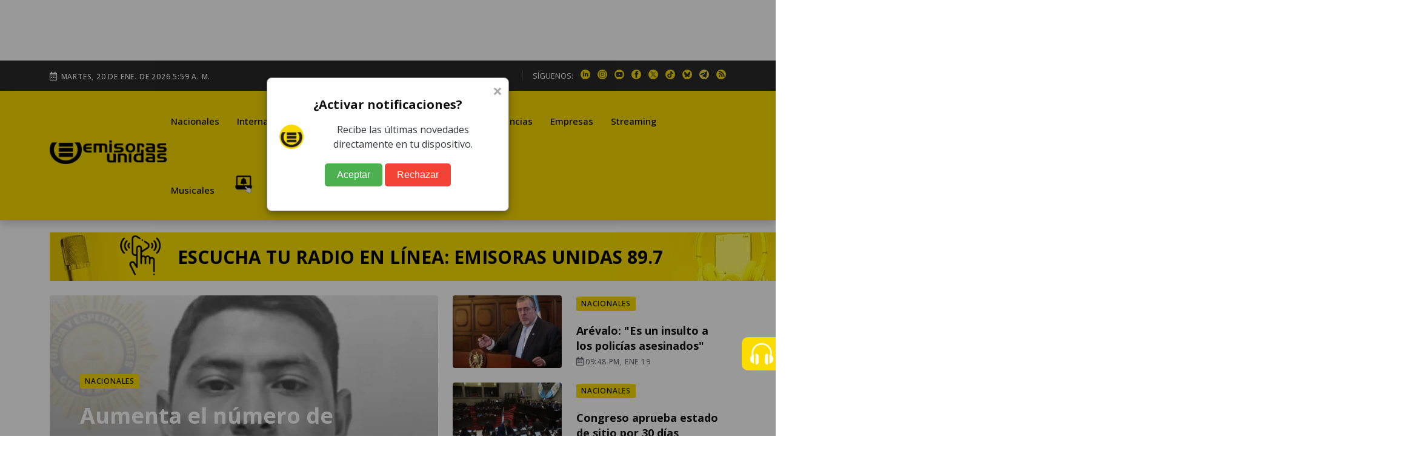

--- FILE ---
content_type: text/html; charset=utf-8
request_url: https://emisorasunidas.com/
body_size: 24639
content:









































<!DOCTYPE html>
<html lang="es">
<head>
  






































                                                                              
  <meta charset="UTF-8"/>
<meta name="viewport" content="width=device-width, initial-scale=1.0">





<title>Inicio - Emisoras Unidas</title>
<meta name="keywords" content="Deportes, Fútbol, Fútbol Nacional, Fútbol Internacional, Selección, Guatemala" />
<meta name="description" content="Grupo Emisoras Unidas es el primer grupo multimedios de Centroamérica, con 60 años de experiencia innovando y posicionándose como líder en medios de comunicación en Guatemala. Cuenta con 59 estaciones de radio con cobertura nacional, formatos en publicidad exterior de alto impacto y una Unidad Digital que alcanza a millones de usuarios. Únase y anúnciese con nosotros." />









<meta http-equiv="refresh" content="1860">






<script async src="https://pagead2.googlesyndication.com/pagead/js/adsbygoogle.js?client=ca-pub-3452512530549680" crossorigin="anonymous"></script>





<meta name="robots" content="max-image-preview:large"/>


<link rel="prefetch" href="/dependencies/theia-sticky-sidebar/resize-sensor.min.js" as="script">
<link rel="prefetch" href="/dependencies/theia-sticky-sidebar/theia-sticky-sidebar.min.js" as="script">
<link rel="prefetch" href="/dependencies/validator/validator.min.js" as="script">
<link rel="prefetch" href="/dependencies/magnific-popup/js/magnific-popup.min.js" as="script">
<link rel="prefetch" href="/dependencies/appear/appear.min.js" as="script">
<!-- <link rel="preload" href="/dependencies/bootstrap/css/bootstrap-grid.min.css" as="styles"> -->

<link href="/dependencies/bootstrap/css/bootstrap-grid.min.css" rel="preload" as="style" onload="this.rel='stylesheet'">
<noscript><link rel="stylesheet" href="/dependencies/bootstrap/css/bootstrap-grid.min.css"></noscript>

<link href="/assets/styles/style.css?v=4.6" rel="preload" as="style" onload="this.rel='stylesheet'">
<noscript><link rel="stylesheet" href="/assets/styles/style.css?v=4.5"></noscript>


  
  
  


<meta name="author" content="Emisoras Unidas" />
<meta property="og:title" content="Inicio - Emisoras Unidas" />


<meta property="og:image" content="/android-chrome-512x512.png" />
<meta property="og:image:secure_url" content="/android-chrome-512x512.png" />
<meta property="og:image:type" content="image/jpeg" />
<meta property="og:image:alt" content="Home" />


<meta property="og:type" content="website" />
<meta property="og:description" content="Grupo Emisoras Unidas es el primer grupo multimedios de Centroamérica, con 60 años de experiencia innovando y posicionándose como líder en medios de comunicación en Guatemala. Cuenta con 59 estaciones de radio con cobertura nacional, formatos en publicidad exterior de alto impacto y una Unidad Digital que alcanza a millones de usuarios. Únase y anúnciese con nosotros." />

<meta property="og:url" content="https://emisorasunidas.com" />

<meta property="og:site_name" content="Emisoras Unidas" />
<meta property="fb:pages" content="368104433442"/>
<meta property="fb:app_id" content="3222628008067244"/>

<meta name="facebook-domain-verification" content="qxgs4m3vhfjdxxx5uoel1ig2dvihet" />
<!--meta-->


<meta name="format-detection" content="telephone=no" />


<meta name="google-adsense-account" content="ca-pub-3452512530549680">


<link rel="canonical" href="https://emisorasunidas.com" />



<meta name="twitter:title" content="Inicio - Emisoras Unidas" />
<meta name="twitter:description" content="Grupo Emisoras Unidas es el primer grupo multimedios de Centroamérica, con 60 años de experiencia innovando y posicionándose como líder en medios de comunicación en Guatemala. Cuenta con 59 estaciones de radio con cobertura nacional, formatos en publicidad exterior de alto impacto y una Unidad Digital que alcanza a millones de usuarios. Únase y anúnciese con nosotros." />

<meta name="twitter:image" content="/android-chrome-512x512.png">
<meta name="twitter:image:alt" content="" />

<meta name="twitter:card" content="summary_large_image" />
<meta name="twitter:site" content="@EmisorasUnidas" />


<link rel="apple-touch-icon" sizes="180x180" href="/apple-touch-icon.png">
<link rel="icon" type="image/png" sizes="32x32" href="/favicon-32x32.png">
<link rel="icon" type="image/png" sizes="16x16" href="/favicon-16x16.png">
<link rel="manifest" href="/site.webmanifest">

<link rel="alternate" type="application/rss+xml" title="RSS" href="https://emisorasunidas.com/rss/global.xml" />


  



  





<script type="application/ld+json">{
        "@context": "http://schema.org",
        "@type": "Organization",
        "@id": "https://emisorasunidas.com",
        "name": "Emisoras Unidas",
        "legalName": "Grupo Emisoras Unidas",
        "description": "Grupo Emisoras Unidas",
        "url": "https://emisorasunidas.com",
        "telephone": "+50224214343",
                "address": {
                    "@type": "PostalAddress",
                    "addressCountry": "GT",
                    "postalCode": "01013",
                    "streetAddress": "4 calle 6-84, zona 13. CP 01013. Ciudad de Guatemala, Guatemala"
                },
        "logo": {
            "@type": "ImageObject",
            "url": "https://img.emisorasunidas.com/upload/sites/dark-404B46170E0115335048460000005A234A4B5355.png"
        },
        "image": ["https://img.emisorasunidas.com/upload/sites/dark-404B46170E0115335048460000005A234A4B5355.png"]
        ,"sameas": ["https://web.facebook.com/emisorasunidas?_rdc=1&_rdr#","https://x.com/EmisorasUnidas","https://www.linkedin.com/company/emisoras-unidas/","https://t.me/emisorasunidascom","https://www.youtube.com/@EmisorasUnidas897","https://www.instagram.com/emisorasunidas","https://www.tiktok.com/@emisorasunidas897","https://api.whatsapp.com/send/?text&type=phone_number&app_absent=&phone=+50230378236"]
    }</script>



<script>
dataLayer = [{
  'article_id'       : '0',
  'author_name'      : 'Emisoras Unidas',
  'category_name'    : 'Portada',
  'category_slug'    : '/',
  'content_type'     : 'home',
  'canonical'        : 'https://emisorasunidas.com',
  'publication_date' : ''
}];
</script>

<script src="/dependencies/jquery/jquery.min.js"></script>
<script src="https://www.gstatic.com/firebasejs/8.10.1/firebase-app.js"></script>
<script src="https://www.gstatic.com/firebasejs/8.10.1/firebase-messaging.js"></script>
<script defer type="text/javascript" src="/js/push.js"></script>
<script async src="/js/visits-add.js?v=0.4"></script>



<!--Google Analytics-->





<script async src="https://www.googletagmanager.com/gtag/js?id=G-SY0P4VNV8Z"></script>
<script>
  window.dataLayer = window.dataLayer || [];
  function gtag(){dataLayer.push(arguments);}
  gtag('js', new Date());

  // Configurar todas las propiedades
  gtag('config', 'G-SY0P4VNV8Z', { 'tipo_vista': 'inicial' });
  gtag('config', 'G-5QX73SF3RL');
  gtag('config', 'G-23Y1P6MWBB');
  

</script>





<!--End Google analytics-->

<!-- Google Tag Manager -->

<!-- End Google Tag Manager -->






<!-- Dependency Stylesheet -->
<link  rel="stylesheet" type="text/css" href="/dependencies/bootstrap/css/bootstrap-grid.min.css">
<link rel="stylesheet" type="text/css" href="/dependencies/fontawesome/css/all.min.css">
<!-- <link rel="stylesheet" type="text/css" href="/dependencies/animate/animate.min.css"> -->
<!-- <link rel="stylesheet" type="text/css" href="/dependencies/swiper/css/swiper.min.css"> -->
<link  type="text/css" href="/dependencies/magnific-popup/css/magnific-popup.css">











  <script src="//i.e-planning.net/layers/hbdfp.js" id="hbepl" data-isv="us.img.e-planning.net" data-sv="ads.us.e-planning.net" data-ci="283d0" data-proxy=true></script>


<script async src="https://securepubads.g.doubleclick.net/tag/js/gpt.js"></script>
<script>
	window.googletag = window.googletag || {cmd: []};

 googletag.cmd.push(function() {
    googletag.defineSlot('/168615172/GT_EU_ad_header', [[320, 100], [970, 100], [970, 250], [320, 50], [970, 90], [300, 250], [728, 90], [970, 40]], 'div-gpt-ad-1715133097759-0').addService(googletag.pubads());
    googletag.defineSlot('/168615172/EU_ad_leaderbord', [[300, 60], [320, 100], [970, 60], [970, 200], [728, 90], [970, 100], [970, 90], [320, 60]], 'div-gpt-ad-1711144337002-0').addService(googletag.pubads());
		//erick pidio sacarlo 20 junio 24 / googletag.defineSlot('/168615172/GT_EU/GT_EU_300x250_2_post', [[900, 100], [300, 250], [320, 100], [970, 100], [300, 400]], 'div-gpt-ad-1738103991360-0').addService(googletag.pubads());
		googletag.defineSlot('/168615172/GT_DP/ad_bottom', [[970, 250], [970, 90], [728, 90], [320, 100], [320, 50]], 'div-gpt-ad-1738104037999-0').addService(googletag.pubads());
    googletag.defineSlot('/168615172/GT_EU/ad_300x250_0', [[970, 100], [300, 250]], 'div-gpt-ad-1714676219494-0').addService(googletag.pubads());
    googletag.defineSlot('/168615172/GT_EU_300x600', [[300, 600], [320, 320], [300, 250], [300, 400]], 'div-gpt-ad-1612039012261-0').addService(googletag.pubads());
    googletag.defineSlot('/168615172/GT_EU_728x90', [[300, 60], [320, 100], [970, 100], [728, 90], [970, 40]], 'div-gpt-ad-1637179933469-0').addService(googletag.pubads());
    googletag.defineSlot('/168615172/GT_EU_300x250_top', [[320, 100], [300, 250], [320, 50], [320, 60], [300, 400]], 'div-gpt-ad-1638214956476-0').addService(googletag.pubads());
    googletag.defineSlot('/168615172/GT_EU_300x250_1', [[300, 250], [320, 100], [300, 400]], 'div-gpt-ad-1622155221149-0').addService(googletag.pubads());
    googletag.defineSlot('/168615172/GT_EU/GT_EU_300x250_1_after_post', [[320, 100], [300, 250], [300, 400], [728, 90]], 'div-gpt-ad-1714153153593-0').addService(googletag.pubads());

    googletag.defineSlot('/168615172/GT_EU_300x250_1_post', [[300, 400], [300, 250], [300, 50]], 'div-gpt-ad-1712097078301-0').addService(googletag.pubads());
    //erick pidio sacarlo 20 junio 24 / googletag.defineSlot('/168615172/GT_EU/GT_EU_300x250_2_post', [[320, 100], [300, 250], [300, 400], [728, 90]], 'div-gpt-ad-1714152806357-0').addService(googletag.pubads());
    googletag.defineSlot('/168615172/GT_EU/GT_EU_300x250_1_sidebar', [[300, 600], [300, 250], [300, 400], [320, 100]], 'div-gpt-ad-1714503201420-0').addService(googletag.pubads());
    googletag.defineSlot('/168615172/GT_EU_970_728x90_2', [[320, 100], [970, 60], [728, 90], [970, 100], [970, 250]], 'div-gpt-ad-1712026038965-0').addService(googletag.pubads());
    googletag.defineSlot('/168615172/GT_EU_970_728x90_4', [[970, 60], [970, 100], [970, 250], [728, 90]], 'div-gpt-ad-1712026144828-0').addService(googletag.pubads());
    googletag.defineSlot('/168615172/GT_EU_970_728x90_3', [[728, 90], [970, 90], [970, 60], [970, 250]], 'div-gpt-ad-1720208210467-0').addService(googletag.pubads());
    googletag.defineSlot('/168615172/GT_EU/GT_EU_800x800_1', [[300, 250], [300, 600]], 'div-gpt-ad-1722015106425-0').addService(googletag.pubads());
		googletag.defineSlot('/168615172/ad_box', [[300, 600], [300, 250], [300, 400]], 'div-gpt-ad-1738103767622-0').addService(googletag.pubads());
		googletag.defineSlot('/168615172/GT_EU_300X60_ESPECIAL', [[300, 600], [300, 250], [300, 400]], 'div-gpt-ad-1738103887943-0').addService(googletag.pubads());
    googletag.defineSlot('/168615172/EU_layer_Provicional', [[1, 1], [300, 480], [970, 600]], 'div-gpt-ad-1710806715506-0').addService(googletag.pubads());
		googletag.defineSlot('/168615172/120', [120, 600], 'div-gpt-ad-1734989978545-0').addService(googletag.pubads());
	  //erick pidio sacarlo 20 junio 24 / googletag.defineSlot('/168615172/GT_EU_EXP', [[320, 100], [300, 60], [728, 90]], 'div-gpt-ad-1737990087096-0').addService(googletag.pubads());
		googletag.defineSlot('/168615172/Home_Leaderboard_728x90', [[900, 100], [728, 90], [320, 100]], 'div-gpt-ad-1737990153029-0').addService(googletag.pubads());
		googletag.defineSlot('/168615172/GT_ad_footer', [[970,100],[320,100]], 'div-gpt-ad-1737990718090-0').addService(googletag.pubads());
		googletag.pubads().enableSingleRequest();
    googletag.pubads().collapseEmptyDivs();
    
    googletag.enableServices();
    googletag.cmd.push(function() { googletag.display('div-gpt-ad-1715133097759-0'); });
    googletag.cmd.push(function() { googletag.display('div-gpt-ad-1711144337002-0'); });
    googletag.cmd.push(function() { googletag.display('div-gpt-ad-1714676219494-0'); });
    googletag.cmd.push(function() { googletag.display('div-gpt-ad-1612039012261-0'); });
    googletag.cmd.push(function() { googletag.display('div-gpt-ad-1637179933469-0'); });
    googletag.cmd.push(function() { googletag.display('div-gpt-ad-1638214956476-0'); });
    googletag.cmd.push(function() { googletag.display('div-gpt-ad-1622155221149-0'); });
    googletag.cmd.push(function() { googletag.display('div-gpt-ad-1714153153593-0'); });
    googletag.cmd.push(function() { googletag.display('div-gpt-ad-1625077485802-0'); });
    googletag.cmd.push(function() { googletag.display('div-gpt-ad-1712097078301-0'); });

    googletag.cmd.push(function() { googletag.display('div-gpt-ad-1714503201420-0'); });
    googletag.cmd.push(function() { googletag.display('div-gpt-ad-1712026038965-0'); });
    googletag.cmd.push(function() { googletag.display('div-gpt-ad-1712026144828-0'); });
    googletag.cmd.push(function() { googletag.display('div-gpt-ad-1720208210467-0'); });
    googletag.cmd.push(function() { googletag.display('div-gpt-ad-1722015106425-0'); });
		googletag.cmd.push(function() { googletag.display('div-gpt-ad-1738103767622-0'); });
		googletag.cmd.push(function() { googletag.display('div-gpt-ad-1738103887943-0'); });

		googletag.cmd.push(function() { googletag.display('div-gpt-ad-1738104037999-0'); });
		googletag.cmd.push(function() { googletag.display('div-gpt-ad-1734989978545-0'); });

		googletag.cmd.push(function() { googletag.display('div-gpt-ad-1737990153029-0'); });
		googletag.cmd.push(function() { googletag.display('div-gpt-ad-1710806715506-0'); });
		googletag.cmd.push(function() { googletag.display('div-gpt-ad-1737990718090-0'); });


 });


// googletag.cmd.push(function() { googletag.display('div-gpt-ad-1714676219494-0'); });

</script>
                                                                              



<style>
@media (max-width: 1286px) {
  .Dn-a{
    display:none !important;
  }
}
@media (max-width: 1199px) {
  .Dstreaming, .Dcontacto, .Ddeportes{
    display:none !important;
  }
}
</style>



<!-- Clarity tracking code for https://emisorasunidas.com
<script>
    (function(c,l,a,r,i,t,y){
        c[a]=c[a]||function(){(c[a].q=c[a].q||[]).push(arguments)};
        t=l.createElement(r);t.async=1;t.src="https://www.clarity.ms/tag/"+i+"?ref=bwt";
        y=l.getElementsByTagName(r)[0];y.parentNode.insertBefore(t,y);
    })(window, document, "clarity", "script", "b8cy6nmncy");
</script>
-->

</head>
<body>

  

  <div id='div-gpt-ad-1710806715506-0'>
        <script>
        googletag.display('div-gpt-ad-1710806715506-0');
        </script>
    </div>
<center>
  <div id='div-gpt-ad-1715133097759-0' style='min-width: 300px; min-height: 100px;'>
          <script>
          googletag.display('div-gpt-ad-1715133097759-0');
          </script>
  </div>
</center>

   <!-- Start wrapper -->
   <div id="wrapper" class="wrapper">

      <!-- start perloader -->
    <!--  <div class="pre-loader" id="preloader">
         <div class="loader"></div>
      </div>-->
      <!-- end perloader -->

      <!-- Start main-content -->
      <div id="main_content" class="footer-fixed">

        <!-- Header -->
        <!-- Header -->
<header class="rt-header sticky-on">

   <!-- sticky-placeholder -->
   <div id="sticky-placeholder"></div>

   <!-- start  topbar -->
<div class="topbar topbar-style-1" id="topbar-wrap">
   <div class="container">
      <div class="row align-items-center">

         <div class="col-lg-7">
           <div class="meta-wrap">
              <span class="rt-meta">
                 <i class="far fa-calendar-alt icon"></i>
                 <span class="currentDate">
                    -
                 </span>
              </span>
           </div>
         </div>
         <!-- end col -->

         <div class="col-lg-5">
            <div class="rt-topbar-right">
               <div class="social-wrap d-none d-xl-block">
                  <ul class="rt-top-social">
                     <li class="follow">SÍGUENOS:</li>
                     
                     <li>
                     <a href="https://www.linkedin.com/company/emisoras-unidas/" title="linkedin" target="_blank" aria-label="linkedin">
                       <img alt="linkedin" style="max-width:16px;" src="/media/ico/linkedin-ico.webp" width="16" height="16" />
                     </a>
                     </li>
                     
                     
                     <li>
                     <a href="https://www.instagram.com/emisorasunidas" title="instagram" target="_blank" aria-label="instagram">
                       <img alt="instagram" style="max-width:100%;" src="/media/ico/instagram-ico.webp" width="16" height="16" />
                     </a>
                     </li>
                     
                     
                     <li>
                     <a href="https://www.youtube.com/@EmisorasUnidas897" title="youtube" target="_blank" aria-label="youtube">
                       <img alt="youtube" style="max-width:100%;" src="/media/ico/youtube-ico.webp" width="16" height="16" />
                     </a>
                     </li>
                     

                     
                     <li>
                     <a href="https://web.facebook.com/emisorasunidas?_rdc=1&amp;_rdr#" title="facebook" target="_blank" aria-label="facebook">
                       <img alt="facebook" style="max-width:100%;" src="/media/ico/facebook-ico.webp" width="16" height="16" />
                     </a>
                     </li>
                     
                     
                     <li>
                     <a href="https://x.com/EmisorasUnidas" title="X" target="_blank" aria-label="X">
                       <img alt="X" style="max-width:100%;" src="/media/ico/x-ico.webp" width="16" height="16" />
                     </a>
                     </li>
                     
                     
                     <li>
                     <a href="https://www.tiktok.com/@emisorasunidas897" title="tiktok" target="_blank" aria-label="tiktok">
                       <img alt="tiktok" style="max-width:100%;" src="/media/ico/tiktok-ico.webp" width="16" height="16" />
                     </a>
                     </li>
                     
                     
                     <li>
                        <a href="https://bsky.app/profile/emisorasunidas.bsky.social" title="bluesky" target="_blank">
                          <img alt="bsky" style="max-width:100%;" src="/media/ico/bluesky-ico.webp" width="16" height="16" />
                        </a>
                     </li>
                     
                     
                     <li>
                        <a href="https://t.me/emisorasunidascom" title="telegram" target="_blank">
                          <img alt="telegram" style="max-width:100%;" src="/media/ico/telegram-ico.webp" width="16" height="16" />
                        </a>
                     </li>
                     


                      <li>
                          <a href="https://emisorasunidas.com/rss/global.xml" title="RSS" target="_blank">
                            <img alt="rss" style="max-width:100%;" src="/media/ico/rss-ico.webp" width="16" height="16" />
                          </a>
                       </li>



                  </ul>
               </div>

            </div>
         </div>
         <!-- end col -->

      </div>
      <!-- end row -->
   </div>
   <!-- end container -->
</div>
<!-- end topbar -->


   <!-- Header Main -->
   <div class="header-main header-main-style-1 navbar-wrap" id="navbar-wrap">
      <div class="container">
         <div class="row">
            <div class="d-flex align-items-center justify-content-between">

               <!-- start logo here -->
               <div class="site-branding">
                 
                 <h1>
                
                  <a class="dark-logo" href="/" title="Emisoras Unidas"><img width="205" height="42"
                        src="/media/logo-eu-negro.webp" alt="Emisoras Unidas"></a>
                  <a class="light-logo" href="/" title="Emisoras Unidas"><img width="205" height="42"
                        src="/media/logo-eu-negro.webp" alt="Emisoras Unidas"></a>
                
                </h1>
                
               </div>
               <!-- end logo here -->

               <!-- start main menu -->
               <div class="main-menu">
                  <nav class="main-menu__nav">
                     <ul>
                       <li class="list Dinternacionales"><a class="animation" href="/category/nacional/" title="Nacionales">Nacionales</a></li><li class="list Ddeportes"><a class="animation" href="/category/internacionales/" title="Internacionales">Internacionales</a></li><li class="list Dfarandula-y-cultura"><a class="animation" href="/category/deportes/" title="Deportes">Deportes</a></li><li class="list Dtendencias"><a class="animation" href="/category/farandula/" title="Farándula y Cultura">Farándula y Cultura</a></li><li class="list Dempresas"><a class="animation" href="/category/tendencias/" title="Tendencias">Tendencias</a></li><li class="list Dstreaming"><a class="animation" href="/category/empresas/" title="Empresas">Empresas</a></li><li class="list Dmusicales"><a class="animation" href="/streaming/" title="Streaming">Streaming</a></li><li class="list Dyoutube"><a class="animation" href="/category/musicales/" title="Musicales">Musicales</a></li><li class="list Dn-a"><a class="animation" href="/youtube/" title="YouTube">YouTube</a></li>

                       <!--<li class="item"><a href="#template-search" title="buscar"><i class="fas fa-search"></i></a></li>-->
                       <li class="item"><a href="https://emisorasunidas.com/pagina/suscribete-a-las-notificaciones-push-y-no-te-pierdas-nada/" title="Notificaciones Push"><img width="30" src="/media/ico/push-menu.webp" alt="Campana Notificaciones Push"></a></li>
                     </ul>
                  </nav>
               </div>
               <!-- end main menu -->
            </div>
         </div>
         <!-- end row -->
      </div>
      <!-- end container -->
   </div>
   <!-- End Header Main -->

</header>
<!-- end header -->

        <!-- end header -->

        <!-- start rt-mobile-header -->
        <div class="rt-mobile-header mobile-sticky-on">



  <!-- se quito fecha -->


   <div class="mobile-menu-bar-wrap" id="mobile-menu-bar-wrap">

      <div class="mobile-menu-bar">
         <div class="logo">
            <a href="/" title="home">
              <img width="162" height="33"
                    src="/media/logo-eu-negro.webp" alt="Emisoras Unidas">
            </a>
         </div>
         <a href="https://emisorasunidas.com/pagina/suscribete-a-las-notificaciones-push-y-no-te-pierdas-nada/" title="Notificaciones Push"><img width="20" src="/media/ico/push-menu.webp" alt="Campana Notificaciones Push"></a>
         <span class="sidebarBtn">
            <span class="bar"></span>
            <span class="bar"></span>
            <span class="bar"></span>
            <span class="bar"></span>
         </span>
      </div>
      <div class="rt-slide-nav">
         <div class="offscreen-navigation">
            <nav class="menu-main-primary-container">
               <ul class="menu">
                  <li class="list internacionales"><a class="animation" href="/categoria/nacional/" title="Nacionales">Nacionales</a></li><li class="list deportes"><a class="animation" href="/categoria/internacionales/" title="Internacionales">Internacionales</a></li><li class="list farandula-y-cultura"><a class="animation" href="/categoria/deportes/" title="Deportes">Deportes</a></li><li class="list tendencias"><a class="animation" href="/categoria/farandula/" title="Farándula y Cultura">Farándula y Cultura</a></li><li class="list empresas"><a class="animation" href="/categoria/tendencias/" title="Tendencias">Tendencias</a></li><li class="list streaming"><a class="animation" href="/categoria/empresas/" title="Empresas">Empresas</a></li><li class="list musicales"><a class="animation" href="/streaming/" title="Streaming">Streaming</a></li><li class="list youtube"><a class="animation" href="/categoria/musicales/" title="Musicales">Musicales</a></li><li class="list n-a"><a class="animation" href="/youtube/" title="YouTube">YouTube</a></li>

                  <li class="item"><a href="#template-search" title="buscar"><i class="fas fa-search"></i></a></li>

               </ul>
            </nav>
         </div>
      </div>
   </div>
</div>

        <!-- end rt-mobile-header -->

         <!-- Start Main -->



         <main>
           




            <!-- end feature-section-style-1  -->

          <div class="container">
            
            <a target="_blank" href="https://emisorasunidas.com/radios-online/?id=13111A505811162343144C06570F45" title="Radio Online">
              <div style="margin-top: 20px;font-size: 2vw;font-weight: 900;text-transform: uppercase; width:1240px; height: 80px; background:url('https://img.emisorasunidas.com/upload/2024/09/17161D504C434D6D14150F55514945751F17171858434C72141E.jpg');">
                <div class="row">
                  <div class="col-1"></div>
                   <div class="col-1">
                      <img src="/media/ico-play.png">
                   </div>
                   <div class="col-8" style="padding-top:18px;font-size: clamp(16px, 5vw, 30px);">
                     Escucha tu radio en línea: Emisoras Unidas 89.7
                   </div>
                   <div class="col-1"></div>
                </div>
              </div>
            </a>
            
          </div>

            <!-- start main post section style 1 -->
            <section class="rt-main-post-section main-post-section-style-1 mt-2 mb-2">
               <div class="container">

                 <div class="row gutter-24">
<!--<a href="https://emisorasunidas.com/tag/accidente-la-paz/" target="tragedia"><img src="/hub/cintillo-home.webp" style="max-width:100%;"></a>-->

                 <div class="col-xl-7 col-lg-6 wow fadeInUp" data-wow-delay="200ms" data-wow-duration="800ms"><div class="rt-post-overlay rt-post-overlay-xl layout-1"><div class="post-img"><a href="https://emisorasunidas.com/nacional/2026/01/19/aumenta-el-numero-de-policias-muertos-por-ataques-terroristas-del-barrio-18/" title="Aumenta el número de policías muertos por ataques terroristas del barrio 18" class="img-link"><img class="lazyload" src="/img/empty.png" data-src="https://img.emisorasunidas.com/upload/2026/01/17161D524C43456D141F0F56504941731F161A185443467813161F-1024x576.webp" alt="Juan Antonio Paredes Mayén. ,Foto PNC" width="900" height="600"></a></div><div class="post-content"><a href="/category/nacional/" title="Nacionales" class="life-style">Nacionales</a><h3 class="post-title bold-underline"><a href="https://emisorasunidas.com/nacional/2026/01/19/aumenta-el-numero-de-policias-muertos-por-ataques-terroristas-del-barrio-18/">Aumenta el número de policías muertos por ataques terroristas del barrio 18</a></h3><div class="post-meta"><ul><li><span class="rt-meta">por <a href="/author/angel-garcia/" class="name">Emisoras Unidas</a></span></li><li><span class="rt-meta"><i class="far fa-calendar-alt icon"></i>09:57 PM, Ene 19</span></li></ul></div></div></div></div><div class="col-xl-5 col-lg-6"><div class="row gutter-24"><div class="col-12 wow fadeInUp" data-wow-delay="400ms" data-wow-duration="800ms">   <div class="rt-post post-md style-10">      <div class="post-img"><a href="https://emisorasunidas.com/nacional/2026/01/19/arevalo-es-un-insulto-a-los-policias-asesinados/"><img class="lazyload" src="/img/empty.png" data-src="https://img.emisorasunidas.com/upload/2026/01/17161D524C43456D14120F55544945711F131E1854434678171219-512x288.webp" alt="Bernardo Arévalo de León, habla en rueda de prensa este miércoles, en el Palacio Nacional de la Cultura. ,EFE" width="696" height="491"></a></div>      <div class="post-content">         <a href="/category/nacional/" title="Nacionales" class="life-style">Nacionales</a>         <h3 class="post-title"><a href="https://emisorasunidas.com/nacional/2026/01/19/arevalo-es-un-insulto-a-los-policias-asesinados/">Arévalo: "Es un insulto a los policías asesinados"</a></h3>         <span class="rt-meta"><i class="far fa-calendar-alt icon"></i>09:48 PM, Ene 19</span>      </div>   </div></div><div class="col-12 wow fadeInUp" data-wow-delay="400ms" data-wow-duration="800ms">   <div class="rt-post post-md style-10">      <div class="post-img"><a href="https://emisorasunidas.com/nacional/2026/01/19/congreso-aprueba-estado-de-sitio-por-30-dias/"><img class="lazyload" src="/img/empty.png" data-src="https://img.emisorasunidas.com/upload/2026/01/17161D524C43456D141F0F55584946741F161E1854434678101F16-512x288.webp" alt="Congreso aprueba estado de Sitio.  ,Foto Omar Solís" width="696" height="491"></a></div>      <div class="post-content">         <a href="/category/nacional/" title="Nacionales" class="life-style">Nacionales</a>         <h3 class="post-title"><a href="https://emisorasunidas.com/nacional/2026/01/19/congreso-aprueba-estado-de-sitio-por-30-dias/">Congreso aprueba estado de sitio por 30 días </a></h3>         <span class="rt-meta"><i class="far fa-calendar-alt icon"></i>07:26 PM, Ene 19</span>      </div>   </div></div><div class="col-12 wow fadeInUp" data-wow-delay="400ms" data-wow-duration="800ms">   <div class="rt-post post-md style-10">      <div class="post-img"><a href="https://emisorasunidas.com/nacional/2026/01/19/pmt-instalara-carriles-reversibles/"><img class="lazyload" src="/img/empty.png" data-src="https://img.emisorasunidas.com/upload/2017/12/17161E534C42466D17100F54574944761F131718564A437017-512x288.webp" alt="Carriles reversibles suspendidos esta semana" width="696" height="491"></a></div>      <div class="post-content">         <a href="/category/nacional/" title="Nacionales" class="life-style">Nacionales</a>         <h3 class="post-title"><a href="https://emisorasunidas.com/nacional/2026/01/19/pmt-instalara-carriles-reversibles/">PMT instalará carriles reversibles </a></h3>         <span class="rt-meta"><i class="far fa-calendar-alt icon"></i>09:09 PM, Ene 19</span>      </div>   </div></div></div></div>

                </div>
                 <!-- end row -->
                   <div class="mt-4 d-flex justify-content-center">
                   <!-- /168615172/GT_EU_728x90 -->
                    <div id='div-gpt-ad-1637179933469-0' style='min-width: 300px; min-height: 40px;'>
                      <script>
                        googletag.cmd.push(function() { googletag.display('div-gpt-ad-1637179933469-0'); });
                      </script>
                    </div>
                  </div>
               </div>
               <!-- end container -->
            </section>
            <!-- end main post section style 1 -->


             <!-- <section class="rt-main-post-section mb-4 mt-2">
               <div class="container mt-1 pb-3" style="border: solid 1px;border-radius: 10px;box-shadow: 0 4px 6px rgba(0, 0, 0, 0.1), 0 2px 4px rgba(0, 0, 0, 0.06);transition: box-shadow 0.3s ease;">

                 <div class="row gutter-24">
                  -#include virtual="/widget/widget-x-home.shtml"-
                </div>
              </div>
            </section> -->

            <!--include virtual="/widget/shtml-idencuestahome.shtml
            include virtual="/tpl/inc/_especial_con_encuesta.shtml" -->

            <!--include virtual="/tpl/inc/_especial_64vueltaaguate.shtml" -->


            <div class="mb-4 d-flex justify-content-center">
              <!-- /168615172/GT_EU_970_728x90_2 -->
              <div id='div-gpt-ad-1712026038965-0' style='min-width: 320px; min-height: 60px;'>
                <script>
                  googletag.cmd.push(function() { googletag.display('div-gpt-ad-1712026038965-0'); });
                </script>
              </div>
            </div>




            <!--video podcsats-->
            <section class="ft-section ft-section-style-3 bg--gray section-padding">
               <div class="container">
                  <div class="">
                     <div class="col-12">
                        <h2 class="rt-section-heading">
                           <a href="/category/videos/" title="videos"><span class="rt-section-text">VIDEO PODCASTS</span></a>
                           <span class="rt-section-dot"></span>
                           <span class="rt-section-line"></span>
                        </h2>
                     </div>
                  </div>
                  <!-- end row -->

                  <div class="row justify-content-center">
                    <div class="col-xl-3 col-md-6 wow fadeInUp animated" data-wow-delay=".2s" data-wow-duration=".8s" style="visibility: visible; animation-duration: 0.8s; animation-delay: 0.2s; animation-name: fadeInUp;">  <div class="rt-post-grid grid-meta">    <a href="/tag/podcast-a-primera-hora/" title="A PRIMERA HORA" class="life-style">A PRIMERA HORA</a>    <div class="post-img" style="    background: url(https://img.emisorasunidas.com/upload/2026/01/17161D524C43456D14120F54594944721F171C1854434678171718-512x288.webp);width: 100%;height: 160px;background-size: cover;text-align: center;">      <a href="https://emisorasunidas.com/videos/2026/01/13/a-primera-hora-emision-13-de-enero-de-2026/" title="A Primera Hora: ¿Cómo evoluciona el tráfico en carretera a El Salvador este 2026?">         <img src="/img/boton-play.webp?v=0" width="70" height="70" alt="Play" style="margin-top:40px">      </a>    </div>    <div class="post-content">      <h3 class="post-title">      <a href="https://emisorasunidas.com/videos/2026/01/13/a-primera-hora-emision-13-de-enero-de-2026/" title="A Primera Hora: ¿Cómo evoluciona el tráfico en carretera a El Salvador este 2026?">A Primera Hora: ¿Cómo evoluciona el tráfico en carretera a El Salvador este 2026?</a>      </h3>      <div class="post-meta">        <ul>          <li>            <span class="rt-meta">              <i class="far fa-calendar-alt icon"></i> 13 Enero 2026 17:15            </span>          </li>        </ul>      </div>    </div>  </div></div>
                    <!--include virtual="/widget/portada-podcast-compadrito-madrugador.shtml" -->
                    <div class="col-xl-3 col-md-6 wow fadeInUp animated" data-wow-delay=".2s" data-wow-duration=".8s" style="visibility: visible; animation-duration: 0.8s; animation-delay: 0.2s; animation-name: fadeInUp;">  <div class="rt-post-grid grid-meta">    <a href="/tag/podcast-el-chapuz/" title="EL CHAPUZ" class="life-style">EL CHAPUZ</a>    <div class="post-img" style="    background: url(https://img.emisorasunidas.com/upload/2026/01/17161D524C43456D14100F55554946791F141B1854434678161F1A-512x288.webp);width: 100%;height: 160px;background-size: cover;text-align: center;">      <a href="https://emisorasunidas.com/videos/2026/01/15/el-chapuz-emision-15-de-enero-de-2026/" title="El Chapuz: Para arreglarte este jueves">         <img src="/img/boton-play.webp?v=0" width="70" height="70" alt="Play" style="margin-top:40px">      </a>    </div>    <div class="post-content">      <h3 class="post-title">      <a href="https://emisorasunidas.com/videos/2026/01/15/el-chapuz-emision-15-de-enero-de-2026/" title="El Chapuz: Para arreglarte este jueves">El Chapuz: Para arreglarte este jueves</a>      </h3>      <div class="post-meta">        <ul>          <li>            <span class="rt-meta">              <i class="far fa-calendar-alt icon"></i> 15 Enero 2026 14:32            </span>          </li>        </ul>      </div>    </div>  </div></div>
                    <div class="col-xl-3 col-md-6 wow fadeInUp animated" data-wow-delay=".2s" data-wow-duration=".8s" style="visibility: visible; animation-duration: 0.8s; animation-delay: 0.2s; animation-name: fadeInUp;">  <div class="rt-post-grid grid-meta">    <a href="/tag/podcast-super-deportivo/" title="SÚPER DEPORTIVO" class="life-style">SÚPER DEPORTIVO</a>    <div class="post-img" style="    background: url(https://img.emisorasunidas.com/upload/2026/01/17161D524C43456D14140F54594941731F141F1854434678151118-512x288.webp);width: 100%;height: 160px;background-size: cover;text-align: center;">      <a href="https://emisorasunidas.com/videos/2026/01/09/super-deportivo-emision-9-de-enero-de-2026/" title="Súper Deportivo: Damos cobertura a distintos equipos de Liga Nacional">         <img src="/img/boton-play.webp?v=0" width="70" height="70" alt="Play" style="margin-top:40px">      </a>    </div>    <div class="post-content">      <h3 class="post-title">      <a href="https://emisorasunidas.com/videos/2026/01/09/super-deportivo-emision-9-de-enero-de-2026/" title="Súper Deportivo: Damos cobertura a distintos equipos de Liga Nacional">Súper Deportivo: Damos cobertura a distintos equipos de Liga Nacional</a>      </h3>      <div class="post-meta">        <ul>          <li>            <span class="rt-meta">              <i class="far fa-calendar-alt icon"></i> 09 Enero 2026 17:55            </span>          </li>        </ul>      </div>    </div>  </div></div>
                    <div class="col-xl-3 col-md-6 wow fadeInUp animated" data-wow-delay=".2s" data-wow-duration=".8s" style="visibility: visible; animation-duration: 0.8s; animation-delay: 0.2s; animation-name: fadeInUp;">  <div class="rt-post-grid grid-meta">    <a href="/tag/podcast-hora-15/" title="HORA 15" class="life-style">HORA 15</a>    <div class="post-img" style="    background: url(https://img.emisorasunidas.com/upload/2026/01/17161D524C43456D14100F55554947761F16161854434678161F18-512x288.webp);width: 100%;height: 160px;background-size: cover;text-align: center;">      <a href="https://emisorasunidas.com/videos/2026/01/15/hora-15-emision-15-de-enero-de-2026/" title="Hora 15: Análisis del sistema de carreteras y seguridad vial">         <img src="/img/boton-play.webp?v=0" width="70" height="70" alt="Play" style="margin-top:40px">      </a>    </div>    <div class="post-content">      <h3 class="post-title">      <a href="https://emisorasunidas.com/videos/2026/01/15/hora-15-emision-15-de-enero-de-2026/" title="Hora 15: Análisis del sistema de carreteras y seguridad vial">Hora 15: Análisis del sistema de carreteras y seguridad vial</a>      </h3>      <div class="post-meta">        <ul>          <li>            <span class="rt-meta">              <i class="far fa-calendar-alt icon"></i> 15 Enero 2026 18:38            </span>          </li>        </ul>      </div>    </div>  </div></div>
                  </div>
                  <!-- end row -->

               </div>
               <!-- end container -->
               <div class="mt-2 d-flex justify-content-center">
                 <!-- /168615172/GT_EU_970_728x90_3 -->
                 <div id='div-gpt-ad-1720208210467-0' style='min-width: 728px; min-height: 60px;'>
                   <script>
                     googletag.cmd.push(function() { googletag.display('div-gpt-ad-1720208210467-0'); });
                   </script>
                 </div>
               </div>

            </section>

<!--podcasts-->
            <section class="ft-section ft-section-style-1 py-4">
              <div class="">
                 <div class="col-12">
                    <h2 class="rt-section-heading">
                       <a href="/category/podcasts/" title="podcasts"><span class="rt-section-text">&nbsp; PODCASTS</span></a>
                       <span class="rt-section-dot"></span>
                       <span class="rt-section-line"></span>
                    </h2>
                 </div>
              </div>
             <div class="container-fluid   overflow-hidden">
                <div class="row row-cols-2 row-cols-sm-2 row-cols-md-3 row-cols-lg-4 row-cols-xxl-6 g-4 justify-content-center">
                  <!--col-->
                  <div class="col wow fadeInUp animated" data-wow-delay=".2s" data-wow-duration=".8s" style="visibility: visible; animation-duration: 0.8s; animation-delay: 0.2s; animation-name: fadeInUp;">            <div class="rt-post-grid grid-meta">               <div class="post-img">                  <a href="https://emisorasunidas.com/podcasts/el-compadrito-madrugador/" title="El Compadrito Madrugador">                     <img src="https://img.emisorasunidas.com/upload/2024/03/17161D504C43476D15130F54564940771F151A18594643711510-512x512.webp" alt="post" width="512" height="512">                  </a>               </div>               <div class="post-content">                  <h3 class="post-title">                     <a href="https://emisorasunidas.com/podcasts/el-compadrito-madrugador/" title="El Compadrito Madrugador">El Compadrito Madrugador</a>                  </h3>               </div>               <div class="btn-wrap">                  <a href="https://emisorasunidas.com/podcasts/el-compadrito-madrugador/" title="El Compadrito Madrugador" class="rt-read-more rt-button-animation-out">                     Más información                     <svg width="34px" height="16px" viewBox="0 0 34.53 16" xml:space="preserve">                        <rect class="rt-button-line" y="7.6" width="34" height=".4">                        </rect>                        <g class="rt-button-cap-fake">                           <path class="rt-button-cap" d="M25.83.7l.7-.7,8,8-.7.71Zm0,14.6,8-8,.71.71-8,8Z"></path>                        </g>                     </svg>                  </a>               </div>            </div>         </div><div class="col wow fadeInUp animated" data-wow-delay=".2s" data-wow-duration=".8s" style="visibility: visible; animation-duration: 0.8s; animation-delay: 0.2s; animation-name: fadeInUp;">            <div class="rt-post-grid grid-meta">               <div class="post-img">                  <a href="https://emisorasunidas.com/podcasts/a-primera-hora/" title="A Primera Hora">                     <img src="https://img.emisorasunidas.com/upload/2024/03/17161D504C43476D15130F54564940771F151C18594643711512-512x512.webp" alt="post" width="512" height="512">                  </a>               </div>               <div class="post-content">                  <h3 class="post-title">                     <a href="https://emisorasunidas.com/podcasts/a-primera-hora/" title="A Primera Hora">A Primera Hora</a>                  </h3>               </div>               <div class="btn-wrap">                  <a href="https://emisorasunidas.com/podcasts/a-primera-hora/" title="A Primera Hora" class="rt-read-more rt-button-animation-out">                     Más información                     <svg width="34px" height="16px" viewBox="0 0 34.53 16" xml:space="preserve">                        <rect class="rt-button-line" y="7.6" width="34" height=".4">                        </rect>                        <g class="rt-button-cap-fake">                           <path class="rt-button-cap" d="M25.83.7l.7-.7,8,8-.7.71Zm0,14.6,8-8,.71.71-8,8Z"></path>                        </g>                     </svg>                  </a>               </div>            </div>         </div><div class="col wow fadeInUp animated" data-wow-delay=".2s" data-wow-duration=".8s" style="visibility: visible; animation-duration: 0.8s; animation-delay: 0.2s; animation-name: fadeInUp;">            <div class="rt-post-grid grid-meta">               <div class="post-img">                  <a href="https://emisorasunidas.com/podcasts/super-deportivo/" title="Súper Deportivo">                     <img src="https://img.emisorasunidas.com/upload/2024/03/17161D504C43476D15130F54564940771F15191859464371151F-512x512.webp" alt="post" width="512" height="512">                  </a>               </div>               <div class="post-content">                  <h3 class="post-title">                     <a href="https://emisorasunidas.com/podcasts/super-deportivo/" title="Súper Deportivo">Súper Deportivo</a>                  </h3>               </div>               <div class="btn-wrap">                  <a href="https://emisorasunidas.com/podcasts/super-deportivo/" title="Súper Deportivo" class="rt-read-more rt-button-animation-out">                     Más información                     <svg width="34px" height="16px" viewBox="0 0 34.53 16" xml:space="preserve">                        <rect class="rt-button-line" y="7.6" width="34" height=".4">                        </rect>                        <g class="rt-button-cap-fake">                           <path class="rt-button-cap" d="M25.83.7l.7-.7,8,8-.7.71Zm0,14.6,8-8,.71.71-8,8Z"></path>                        </g>                     </svg>                  </a>               </div>            </div>         </div><div class="col wow fadeInUp animated" data-wow-delay=".2s" data-wow-duration=".8s" style="visibility: visible; animation-duration: 0.8s; animation-delay: 0.2s; animation-name: fadeInUp;">            <div class="rt-post-grid grid-meta">               <div class="post-img">                  <a href="https://emisorasunidas.com/podcasts/hora-15/" title="Hora 15">                     <img src="https://img.emisorasunidas.com/upload/2024/03/17161D504C43476D15130F54564940771F151A18594643711511-512x512.webp" alt="post" width="512" height="512">                  </a>               </div>               <div class="post-content">                  <h3 class="post-title">                     <a href="https://emisorasunidas.com/podcasts/hora-15/" title="Hora 15">Hora 15</a>                  </h3>               </div>               <div class="btn-wrap">                  <a href="https://emisorasunidas.com/podcasts/hora-15/" title="Hora 15" class="rt-read-more rt-button-animation-out">                     Más información                     <svg width="34px" height="16px" viewBox="0 0 34.53 16" xml:space="preserve">                        <rect class="rt-button-line" y="7.6" width="34" height=".4">                        </rect>                        <g class="rt-button-cap-fake">                           <path class="rt-button-cap" d="M25.83.7l.7-.7,8,8-.7.71Zm0,14.6,8-8,.71.71-8,8Z"></path>                        </g>                     </svg>                  </a>               </div>            </div>         </div><div class="col wow fadeInUp animated" data-wow-delay=".2s" data-wow-duration=".8s" style="visibility: visible; animation-duration: 0.8s; animation-delay: 0.2s; animation-name: fadeInUp;">            <div class="rt-post-grid grid-meta">               <div class="post-img">                  <a href="https://emisorasunidas.com/podcasts/el-chapuz/" title="El Chapuz">                     <img src="https://img.emisorasunidas.com/upload/2024/03/17161D504C43476D15130F54564940771F151B18594643711513-512x512.webp" alt="post" width="512" height="512">                  </a>               </div>               <div class="post-content">                  <h3 class="post-title">                     <a href="https://emisorasunidas.com/podcasts/el-chapuz/" title="El Chapuz">El Chapuz</a>                  </h3>               </div>               <div class="btn-wrap">                  <a href="https://emisorasunidas.com/podcasts/el-chapuz/" title="El Chapuz" class="rt-read-more rt-button-animation-out">                     Más información                     <svg width="34px" height="16px" viewBox="0 0 34.53 16" xml:space="preserve">                        <rect class="rt-button-line" y="7.6" width="34" height=".4">                        </rect>                        <g class="rt-button-cap-fake">                           <path class="rt-button-cap" d="M25.83.7l.7-.7,8,8-.7.71Zm0,14.6,8-8,.71.71-8,8Z"></path>                        </g>                     </svg>                  </a>               </div>            </div>         </div><div class="col wow fadeInUp animated" data-wow-delay=".2s" data-wow-duration=".8s" style="visibility: visible; animation-duration: 0.8s; animation-delay: 0.2s; animation-name: fadeInUp;">            <div class="rt-post-grid grid-meta">               <div class="post-img">                  <a href="https://emisorasunidas.com/podcasts/intimamente-julissa/" title="Íntimamente Julissa">                     <img src="https://img.emisorasunidas.com/upload/2024/03/17161D504C43476D15130F54564940771F15191859464371151E-512x512.webp" alt="post" width="512" height="512">                  </a>               </div>               <div class="post-content">                  <h3 class="post-title">                     <a href="https://emisorasunidas.com/podcasts/intimamente-julissa/" title="Íntimamente Julissa">Íntimamente Julissa</a>                  </h3>               </div>               <div class="btn-wrap">                  <a href="https://emisorasunidas.com/podcasts/intimamente-julissa/" title="Íntimamente Julissa" class="rt-read-more rt-button-animation-out">                     Más información                     <svg width="34px" height="16px" viewBox="0 0 34.53 16" xml:space="preserve">                        <rect class="rt-button-line" y="7.6" width="34" height=".4">                        </rect>                        <g class="rt-button-cap-fake">                           <path class="rt-button-cap" d="M25.83.7l.7-.7,8,8-.7.71Zm0,14.6,8-8,.71.71-8,8Z"></path>                        </g>                     </svg>                  </a>               </div>            </div>         </div>

                   <!-- end col -->

                </div>
                <!-- end row -->
             </div>
             <!-- end container -->
          </section>


          <!--include virtual="/tpl/inc/_especial_migracion.shtml" -->

            <!--nacionales-->

            <section class="ft-section-style-2 section-padding" style="transform: none;">
               <div class="container" style="transform: none;">
                  <div class="row gutter-30 sticky-coloum-wrap" style="transform: none;">

                     <div class="col-xl-9 sticky-coloum-item" style="position: relative; overflow: visible; box-sizing: border-box; min-height: 1px;">

                        <!-- end featured-area-style-1 -->
                     <div class="theiaStickySidebar" style="padding-top: 0px; padding-bottom: 1px; position: static; transform: none;"><div class="featured-area-style-1 overflow-hidden">

                           <div class="wrap mb--60">

                              <div class="row">
                                 <div class="col-12">
                                    <h2 class="rt-section-heading">
                                       <a href="/category/nacional/" title="videos"><span class="rt-section-text">NACIONALES</span></a>
                                       <span class="rt-section-dot"></span>
                                       <span class="rt-section-line"></span>
                                    </h2>
                                 </div>
                              </div>

                              <div class="row g-4">

                                 <div class="col-12 wow fadeInDown animated" data-wow-delay=".2s" data-wow-duration=".8s" style="visibility: visible; animation-duration: 0.8s; animation-delay: 0.2s; animation-name: fadeInDown;">
                                    <div class="rt-post-overlay rt-post-overlay-lg">
                                      <div class="post-img">            <a href="https://emisorasunidas.com/nacional/2026/01/19/aldo-ochoa-alias-lobo-la-cara-mas-visible-de-las-pandillas/" title="Aldo Ochoa, alias Lobo, la cara más visible de las pandillas" class="img-link">               <img src="https://img.emisorasunidas.com/upload/2026/01/17161D524C43456D141E0F54594946761F171E185443467810161B-1024x576.webp" alt="post-ex" width="1024" height="576">            </a>         </div>         <div class="post-content">            <a href="/category/nacional/" class="life-style">Nacionales</a>            <h3 class="post-title">               <a href="https://emisorasunidas.com/nacional/2026/01/19/aldo-ochoa-alias-lobo-la-cara-mas-visible-de-las-pandillas/" title="Aldo Ochoa, alias Lobo, la cara más visible de las pandillas">Aldo Ochoa, alias Lobo, la cara más visible de las pandillas</a>            </h3><a href="https://emisorasunidas.com/nacional/2026/01/19/aldo-ochoa-alias-lobo-la-cara-mas-visible-de-las-pandillas/" class="text-white" title="Aldo Ochoa, alias Lobo, la cara más visible de las pandillas"><p>Aldo Dupie Ochoa Mejía, conocido como 'Lobo' está preso desde hace casi dos décadas por homicidio, con condenas de al menos 80 años de cárcel.</p></p>            <div class="post-meta">               <ul>                  <li>                     <span class="rt-meta">                        por <a href="/author/angel-garcia/" class="text-white"> Agencia EFE</a>                     </span>                  </li>                  <li>                     <span class="rt-meta">                        <i class="far fa-calendar-alt icon"></i>                        19 Enero 2026 22:44                     </span>                  </li>               </ul>            </div>         </div>
                                    </div>
                                 </div>
                                 <div class="col-md-6 wow fadeInRight animated" data-wow-delay=".8s" data-wow-duration=".8s" style="visibility: visible; animation-duration: 0.8s; animation-delay: 0.8s; animation-name: fadeInRight;">                    <div class="rt-post post-md style-8">                       <div class="post-img">                          <a href="https://emisorasunidas.com/nacional/2026/01/19/aumenta-el-numero-de-policias-muertos-por-ataques-terroristas-del-barrio-18/" title="Aumenta el número de policías muertos por ataques terroristas del barrio 18">                             <img src="https://img.emisorasunidas.com/upload/2026/01/17161D524C43456D141F0F56504941731F161A185443467813161F-512x288.webp" alt="post" width="512" height="288">                          </a>                       </div>                       <div class="post-content">                          <h4 class="post-title">                             <a href="https://emisorasunidas.com/nacional/2026/01/19/aumenta-el-numero-de-policias-muertos-por-ataques-terroristas-del-barrio-18/" title="Aumenta el número de policías muertos por ataques terroristas del barrio 18">Aumenta el número de policías muertos por ataques terroristas del barrio 18</a>                          </h4>                          <span class="rt-meta">                             <i class="far fa-calendar-alt icon"></i>                             19 Enero 2026 21:57                          </span>                       </div>                    </div>                 </div> <div class="col-md-6 wow fadeInRight animated" data-wow-delay=".8s" data-wow-duration=".8s" style="visibility: visible; animation-duration: 0.8s; animation-delay: 0.8s; animation-name: fadeInRight;">                    <div class="rt-post post-md style-8">                       <div class="post-img">                          <a href="https://emisorasunidas.com/nacional/2026/01/19/arevalo-es-un-insulto-a-los-policias-asesinados/" title="Arévalo: Es un insulto a los policías asesinados">                             <img src="https://img.emisorasunidas.com/upload/2026/01/17161D524C43456D14120F55544945711F131E1854434678171219-512x288.webp" alt="post" width="512" height="288">                          </a>                       </div>                       <div class="post-content">                          <h4 class="post-title">                             <a href="https://emisorasunidas.com/nacional/2026/01/19/arevalo-es-un-insulto-a-los-policias-asesinados/" title="Arévalo: Es un insulto a los policías asesinados">Arévalo: "Es un insulto a los policías asesinados"</a>                          </h4>                          <span class="rt-meta">                             <i class="far fa-calendar-alt icon"></i>                             19 Enero 2026 21:48                          </span>                       </div>                    </div>                 </div> <div class="col-md-6 wow fadeInRight animated" data-wow-delay=".8s" data-wow-duration=".8s" style="visibility: visible; animation-duration: 0.8s; animation-delay: 0.8s; animation-name: fadeInRight;">                    <div class="rt-post post-md style-8">                       <div class="post-img">                          <a href="https://emisorasunidas.com/nacional/2026/01/19/pmt-instalara-carriles-reversibles/" title="PMT instalará carriles reversibles ">                             <img src="https://img.emisorasunidas.com/upload/2017/12/17161E534C42466D17100F54574944761F131718564A437017-512x288.webp" alt="post" width="512" height="288">                          </a>                       </div>                       <div class="post-content">                          <h4 class="post-title">                             <a href="https://emisorasunidas.com/nacional/2026/01/19/pmt-instalara-carriles-reversibles/" title="PMT instalará carriles reversibles ">PMT instalará carriles reversibles </a>                          </h4>                          <span class="rt-meta">                             <i class="far fa-calendar-alt icon"></i>                             19 Enero 2026 21:09                          </span>                       </div>                    </div>                 </div> <div class="col-md-6 wow fadeInRight animated" data-wow-delay=".8s" data-wow-duration=".8s" style="visibility: visible; animation-duration: 0.8s; animation-delay: 0.8s; animation-name: fadeInRight;">                    <div class="rt-post post-md style-8">                       <div class="post-img">                          <a href="https://emisorasunidas.com/nacional/2026/01/19/congreso-aprueba-estado-de-sitio-por-30-dias/" title="Congreso aprueba estado de sitio por 30 días ">                             <img src="https://img.emisorasunidas.com/upload/2026/01/17161D524C43456D141F0F55584946741F161E1854434678101F16-512x288.webp" alt="post" width="512" height="288">                          </a>                       </div>                       <div class="post-content">                          <h4 class="post-title">                             <a href="https://emisorasunidas.com/nacional/2026/01/19/congreso-aprueba-estado-de-sitio-por-30-dias/" title="Congreso aprueba estado de sitio por 30 días ">Congreso aprueba estado de sitio por 30 días </a>                          </h4>                          <span class="rt-meta">                             <i class="far fa-calendar-alt icon"></i>                             19 Enero 2026 19:26                          </span>                       </div>                    </div>                 </div> <div class="col-md-6 wow fadeInRight animated" data-wow-delay=".8s" data-wow-duration=".8s" style="visibility: visible; animation-duration: 0.8s; animation-delay: 0.8s; animation-name: fadeInRight;">                    <div class="rt-post post-md style-8">                       <div class="post-img">                          <a href="https://emisorasunidas.com/nacional/2026/01/19/pnc-mata-a-terrorista-de-la-ms-en-villa-nueva/" title="PNC abate a terrorista de la MS que atentó contra agentes en Villa Nueva">                             <img src="https://img.emisorasunidas.com/upload/2026/01/17161D524C43456D141F0F55584945721F14181854434678101F17-512x288.webp" alt="post" width="512" height="288">                          </a>                       </div>                       <div class="post-content">                          <h4 class="post-title">                             <a href="https://emisorasunidas.com/nacional/2026/01/19/pnc-mata-a-terrorista-de-la-ms-en-villa-nueva/" title="PNC abate a terrorista de la MS que atentó contra agentes en Villa Nueva">PNC abate a terrorista de la MS que atentó contra agentes en Villa Nueva</a>                          </h4>                          <span class="rt-meta">                             <i class="far fa-calendar-alt icon"></i>                             19 Enero 2026 18:52                          </span>                       </div>                    </div>                 </div> <div class="col-md-6 wow fadeInRight animated" data-wow-delay=".8s" data-wow-duration=".8s" style="visibility: visible; animation-duration: 0.8s; animation-delay: 0.8s; animation-name: fadeInRight;">                    <div class="rt-post post-md style-8">                       <div class="post-img">                          <a href="https://emisorasunidas.com/nacional/2026/01/19/terrorista-senalado-de-matar-a-dos-pnc-es-solo-acusado-de-portacion-ilegal-de-arma-de-fuego/" title="Terrorista señalado de matar a dos PNC, es solo acusado de portación ilegal de arma de fuego">                             <img src="https://img.emisorasunidas.com/upload/2026/01/17161D524C43456D141F0F55594945741F151F1854434678101F19-512x288.webp" alt="post" width="512" height="288">                          </a>                       </div>                       <div class="post-content">                          <h4 class="post-title">                             <a href="https://emisorasunidas.com/nacional/2026/01/19/terrorista-senalado-de-matar-a-dos-pnc-es-solo-acusado-de-portacion-ilegal-de-arma-de-fuego/" title="Terrorista señalado de matar a dos PNC, es solo acusado de portación ilegal de arma de fuego">Terrorista señalado de matar a dos PNC, es solo acusado de portación ilegal de arma de fuego</a>                          </h4>                          <span class="rt-meta">                             <i class="far fa-calendar-alt icon"></i>                             19 Enero 2026 18:28                          </span>                       </div>                    </div>                 </div> 


                              </div>
                              <!-- end inner row -->
                           </div>
                           <!-- end wrap -->

                           <!-- end slidebar wrap  -->

                           <div class="sidebar-wrap mb--40">
                              <div class="ad-banner-img">
                                <div id='div-gpt-ad-1712026144828-0' style='min-width: 300px; min-height: 100px;'>
                                       <script>
                                       googletag.display('div-gpt-ad-1712026144828-0');
                                       </script>
                                </div>
                              </div>
                           </div>
                           <!-- end sidebar wrap -->
                           <!-- end wrap -->

                        </div>
                      </div>
                    </div>
                     <!-- end col -->

                     <div class="col-xl-3 col-md-8 mx-auto sticky-coloum-item" style="position: relative; overflow: visible; box-sizing: border-box; min-height: 1px;">

                     <div class="theiaStickySidebar" style="padding-top: 0px; padding-bottom: 1px; position: static; transform: none; left: 1098px; top: 0px;">
                       <div class="rt-sidebar sticky-wrap">


                           <!-- end slidebar wrap  -->

                           <div class="sidebar-wrap mb--40">
                              <div class="ad-banner-img" style="text-align:center;">
                                <div id='div-gpt-ad-1612039012261-0' style='min-width: 300px; min-height: 100px;'>
                                       <script>
                                       googletag.display('div-gpt-ad-1612039012261-0');
                                       </script>
                                </div>
                              </div>
                           </div>
                           <!-- end sidebar wrap -->



                        </div>
                    </div>
                  </div>
                     <!-- end col -->

                  </div>
                  <!-- end row -->
               </div>
               <!--  end container -->
            </section>

<!-- CUARESMA -->


<style>
form[name="frmSurvey"] h3 {
  color: #FFF !important; /* el color que quieras */
}
.resultado-encuesta h2, .resultado-encuesta h3 {
  color: #FFF !important; /* el color que quieras */
}
.resultado-encuesta .subtitulo{
  display:none;
}
</style>


<!--
            <section class="top-stories-style-1 section-padding motion-effects-wrap mb- -20" style="background:#222;">
               <ul class="element-list d-none d-xl-block">
                <li></li>
                <li></li>
                <li></li>
               </ul>
               <div class="container">
                  <div class="row">
                     <div class="col-12">
                        <h2 class="rt-section-heading">
                           <span class="rt-section-text"><img class="wow fadeInLeft" data-wow-delay="200ms"
                                   data-wow-duration="800ms" src="/hub/apertura.webp" alt="element_1"
                                   height="58" style="max-height: 124px;min-height: 74px;"></span>
                           <span class="rt-section-dot"></span>
                           <span class="rt-section-line"></span>
                        </h2>
                     </div>
                  </div>
                  <div class="row gutter-24">
                  #include virtual="/widget/especial-apertura.shtml"
                  </div>
               </div>
            </section>
 -->

 <section class="ft-section-style-2 section-padding" style="transform: none;background:#222;">
    <div class="container" style="transform: none;">
       <div class="row gutter-30 sticky-coloum-wrap" style="transform: none;">

          <div class="col-xl-9 sticky-coloum-item" style="position: relative; overflow: visible; box-sizing: border-box; min-height: 1px;">

             <!-- end featured-area-style-1 -->
          <div class="theiaStickySidebar" style="padding-top: 0px; padding-bottom: 1px; position: static; transform: none;"><div class="featured-area-style-1 overflow-hidden">

                <div class="wrap mb--60">

                   <div class="row">
                      <div class="col-12">
                         <h2 class="rt-section-heading">
                           <span class="rt-section-text"><img class="wow fadeInLeft" data-wow-delay="200ms"
                                   data-wow-duration="800ms" src="/hub/clausura-2026.webp?1" alt="element_1"
                                   height="58" style="max-height: 124px;min-height: 74px;"></span>
                            <span class="rt-section-dot"></span>
                            <span class="rt-section-line"></span>
                         </h2>
                      </div>
                   </div>

                   <div class="row g-4">

                      <div class="col-12 wow fadeInDown animated" data-wow-delay=".2s" data-wow-duration=".8s" style="visibility: visible; animation-duration: 0.8s; animation-delay: 0.2s; animation-name: fadeInDown;">
                         <div class="rt-post-overlay rt-post-overlay-lg">
                           <div class="post-img">            <a href="https://emisorasunidas.com/deportes/2026/01/19/previa-primera-jornada-del-clausura-2026-de-la-liga-nacional/" title="Todo listo para el inicio del Clausura 2026 de la Liga Nacional" class="img-link">               <img src="https://img.emisorasunidas.com/upload/2025/09/17161D514C434D6D14150F56534945711F1519185443457914151E-2-1024x576.webp" alt="post-ex" width="1024" height="576">            </a>         </div>         <div class="post-content">            <a href="/category/deportes/" class="life-style">Deportes</a>            <h3 class="post-title">               <a href="https://emisorasunidas.com/deportes/2026/01/19/previa-primera-jornada-del-clausura-2026-de-la-liga-nacional/" title="Todo listo para el inicio del Clausura 2026 de la Liga Nacional">Todo listo para el inicio del Clausura 2026 de la Liga Nacional</a>            </h3><a href="https://emisorasunidas.com/deportes/2026/01/19/previa-primera-jornada-del-clausura-2026-de-la-liga-nacional/" class="text-white" title="Todo listo para el inicio del Clausura 2026 de la Liga Nacional"><p>Este martes dará inicio el Clausura 2026 con el juego entre Xelajú MC y Aurora en el Estadio Mario Camposeco.</p></p>            <div class="post-meta">               <ul>                  <li>                     <span class="rt-meta">                        por <a href="/author/geu-christoper-chang/" class="text-white"> Christoper Chang</a>                     </span>                  </li>                  <li>                     <span class="rt-meta">                        <i class="far fa-calendar-alt icon"></i>                        19 Enero 2026 14:33                     </span>                  </li>               </ul>            </div>         </div>
                         </div>
                      </div>
                      <div class="col-md-6 wow fadeInRight animated" data-wow-delay=".8s" data-wow-duration=".8s" style="visibility: visible; animation-duration: 0.8s; animation-delay: 0.8s; animation-name: fadeInRight;">                    <div class="rt-post post-md style-8">                       <div class="post-img">                          <a href="https://emisorasunidas.com/deportes/2026/01/18/asi-llegan-municipal-y-comunicaciones-al-clausura-2026/" title="Así llegan Municipal y Comunicaciones al Clausura 2026">                             <img src="https://img.emisorasunidas.com/upload/2025/10/17161D514C42446D141F0F55594946721F151618544346711C161B-11-512x288.webp" alt="post" width="512" height="288">                          </a>                       </div>                       <div class="post-content">                          <h4 class="post-title">                             <a href="https://emisorasunidas.com/deportes/2026/01/18/asi-llegan-municipal-y-comunicaciones-al-clausura-2026/" class="text-white" title="Así llegan Municipal y Comunicaciones al Clausura 2026">Así llegan Municipal y Comunicaciones al Clausura 2026</a>                          </h4>                          <span class="rt-meta text-white">                             <i class="far fa-calendar-alt icon"></i>                             18 Enero 2026 21:01                          </span>                       </div>                    </div>                 </div> <div class="col-md-6 wow fadeInRight animated" data-wow-delay=".8s" data-wow-duration=".8s" style="visibility: visible; animation-duration: 0.8s; animation-delay: 0.8s; animation-name: fadeInRight;">                    <div class="rt-post post-md style-8">                       <div class="post-img">                          <a href="https://emisorasunidas.com/deportes/2026/01/16/clausura-2026-janpol-morales-nuevo-jugador-comunicaciones/" title="Comunicaciones anuncia a Janpol Morales como refuerzo">                             <img src="https://img.emisorasunidas.com/upload/2026/01/17161D524C43456D14100F55574941701F171F1854434678111619-512x288.webp" alt="post" width="512" height="288">                          </a>                       </div>                       <div class="post-content">                          <h4 class="post-title">                             <a href="https://emisorasunidas.com/deportes/2026/01/16/clausura-2026-janpol-morales-nuevo-jugador-comunicaciones/" class="text-white" title="Comunicaciones anuncia a Janpol Morales como refuerzo">Comunicaciones anuncia a Janpol Morales como refuerzo</a>                          </h4>                          <span class="rt-meta text-white">                             <i class="far fa-calendar-alt icon"></i>                             16 Enero 2026 16:51                          </span>                       </div>                    </div>                 </div> 


                   </div>
                   <!-- end inner row -->
                </div>
                <!-- end wrap -->

                <!-- end slidebar wrap  -->

                <div class="sidebar-wrap mb--40">
                   <div class="ad-banner-img">

                   </div>
                </div>
                <!-- end sidebar wrap -->
                <!-- end wrap -->

             </div>
           </div>
         </div>
          <!-- end col -->

          <div class="col-xl-3 col-md-8 mx-auto sticky-coloum-item" style="position: relative; overflow: visible; box-sizing: border-box; min-height: 1px;">

          <div class="theiaStickySidebar" style="padding-top: 0px; padding-bottom: 1px; position: static; transform: none; left: 1098px; top: 0px;">
            <div class="rt-sidebar sticky-wrap">


                <!-- end slidebar wrap  -->

                <div class="sidebar-wrap mb--40">
                   <div class="ad-banner-img" style="text-align:center;">


                     
                              <a name="encuesta58"></a>    <script>    var encuesta_id="141F0054505C467017100F54584941721F151E18544B";    function fncEnviarEncuesta(ide){      var radios = document.getElementsByName('voto');      var seleccionado = false;      for (var i = 0; i < radios.length; i++) {          if (radios[i].checked) {              seleccionado = true;              break;          }      }      if (seleccionado) {          return true;      } else {          alert("Selecciona una opción");          return false;      }    }    function isLocalStorageAvailable(){        var test = "test";        try {            localStorage.setItem(test, test);            localStorage.removeItem(test);            return true;        } catch(e) {            return false;        }    }    function vota_encuesta(alternativa,id,detallevoto){      return true;    }    function mouseOver(objeto){      image=objeto.style.backgroundImage;      objeto.style.background="#ffea6e";      objeto.style.backgroundImage=image;      objeto.style.backgroundRepeat="no-repeat";      objeto.style.backgroundSize="contain";    }    function mouseOut(objeto){      image=objeto.style.backgroundImage;      objeto.style.background="#FADC00";      objeto.style.backgroundImage=image;      objeto.style.backgroundRepeat="no-repeat";      objeto.style.backgroundSize="contain";    }    if(isLocalStorageAvailable()){      var ID = function () {        return "_" + Math.random().toString(36).substr(2, 9);      };      if(localStorage.getItem("E_"+encuesta_id)==undefined){        localStorage.setItem("E_"+encuesta_id, ID());      }    }else{        surveyVALUE=window.location.search.replace("?surveyVALUE=","");    }    </script>    <style>    .divsurvey {      background-color: #fadc00;      border-radius: 12px;      overflow: hidden;      margin: 20px auto;      max-width: 600px;      box-shadow: 0 6px 20px rgba(0, 0, 0, 0.1);      transition: transform 0.2s ease;      cursor: pointer;      display: flex;      flex-direction: column;    }    .divsurvey:hover {      transform: scale(1.01);    }    /* Imagen de la alternativa */    .divsurvey::before {      content: "";      display: block;      width: 100%;      padding-top: 56.25%; /* Relación 16:9 */      background-size: cover;      background-position: center;      background-repeat: no-repeat;    }    /* Texto y radio abajo de la imagen */    .bgsurvey {      padding: 15px 20px;      background-color: #fff;      display: flex;      justify-content: space-between;      align-items: center;    }    .bgsurvey label {      font-size: 1.2rem;      font-weight: 600;      margin: 0;      flex: 1;    }    .inputradio {      margin-left: 15px;    }    .inputradio input[type="radio"] {      width: 22px;      height: 22px;      cursor: pointer;    }    /* Estilo general del formulario */    form h3 {      text-align: center;      font-size: 1.8rem;    }    form h5 {      text-align: center;      color: #555;      margin-bottom: 20px;    }    input[type="email"] {      max-width: 400px;      width: 100%;      margin-top: 15px;      padding: 10px 14px;      font-size: 1rem;      border: 2px solid #ccc;      border-radius: 8px;    }    button.btn-primary {      background-color: #007bff;      border: none;      color: #fff;      padding: 12px 25px;      font-size: 1rem;      border-radius: 8px;      margin-top: 20px;      cursor: pointer;      transition: background 0.3s ease;    }    button.btn-primary:hover {      background-color: #0056b3;    }    /* RESPONSIVE */    @media (max-width: 600px) {      .bgsurvey {        flex-direction: column;        align-items: flex-start;        gap: 10px;      }      .inputradio {        margin-left: 0;      }    }    </style><form id="frmSurvey141F0054505C467017100F54584941721F151E18544B" name="frmSurvey" method="post" action="/exec/survey/save/" style="display:inline;" onsubmit="return(fncEnviarEncuesta('141F0054505C467017100F54584941721F151E18544B'));">  <input type="hidden" name="IDEncuesta" value="141F0054505C467017100F54584941721F151E18544B">  <input type="hidden" name="retornar" value="/">  <center>  <div>    <h3>¿Quién ganará el primer partido del Clausura 2026?</h3>    <h5></h5><div id="divalternativa123" class="row divsurvey" style="background-image:url('//img.emisorasunidas.com/upload/2025/12/17161D514C42466D151F0F55574940771F141918544346751D1319-600x400.jpeg')" onmouseover="mouseOver(this);" onmouseout="mouseOut(this)" onclick="radio123.checked=true;">              <div class="col-lg-9 col-md-9 col-sm-9 col-xs-8 bgsurvey">                <label class="h4" for="radio123">Xelajú MC</label>              </div>              <div class="col-lg-1 col-md-1 col-sm-1 col-xs-1 inputradio">                <input id="radio123" type="radio" name="voto" value="123">              </div>          </div><div id="divalternativa124" class="row divsurvey" style="background-image:url('//img.emisorasunidas.com/upload/2025/12/17161D514C42466D17160F55594941761F151C185443467613101A-600x400.jpeg')" onmouseover="mouseOver(this);" onmouseout="mouseOut(this)" onclick="radio124.checked=true;">              <div class="col-lg-9 col-md-9 col-sm-9 col-xs-8 bgsurvey">                <label class="h4" for="radio124">Aurora FC</label>              </div>              <div class="col-lg-1 col-md-1 col-sm-1 col-xs-1 inputradio">                <input id="radio124" type="radio" name="voto" value="124">              </div>          </div>          <!--<label class="form-label"><strong>Déjanos tu email:</strong></label>          <input type="email"  name="email" class="form-control m-2" placeholder="Email">-->        </div>    <button type="submit" class="btn btn-primary">Enviar</button>  </center></form>
                        
                   </div>
                </div>
                <!-- end sidebar wrap -->



             </div>
         </div>
       </div>
          <!-- end col -->

       </div>
       <!-- end row -->
    </div>
    <!--  end container -->
 </section>




<!--DEPORTES-->
<section class="whats-new-style-1 section-padding">
  <center>
    <div id='div-gpt-ad-1711144337002-0' style='min-width: 300px; min-height: 100px; margin-top:10px;'>
            <script>
            googletag.display('div-gpt-ad-1711144337002-0');
            </script>
    </div>
  </center>
   <div class="container">
      <div class="row gutter-30 sticky-coloum-wrap">

         <div class="col-xl-9 sticky-coloum-item">
            <div class="featured-area-style-1 overflow-hidden">

               <div class="wrap mb--60">
                  <div class="featured-tab-title">
                     <h2 class="rt-section-heading">
                        <span class="rt-section-text">DEPORTES</span>
                        <span class="rt-section-dot"></span>
                        <span class="rt-section-line"></span>
                     </h2>


                  </div>
                  <!-- end featured-tab-title -->

                  <div class="tab-content" id="myTabContent">
                     <div class="tab-pane tab-item animated fadeInUp show active" id="menu-1"
                        role="tabpanel" aria-labelledby="menu-1-tab">
                        <div class="row gutter-24">
                          <div class="col-lg-7"><div class="rt-post-overlay rt-post-overlay-lg"><div class="post-img"><a href="https://emisorasunidas.com/deportes/2026/01/19/previa-primera-jornada-del-clausura-2026-de-la-liga-nacional/" title="Todo listo para el inicio del Clausura 2026 de la Liga Nacional" class="img-link"><img class="lazyload" src="/img/empty.png" data-src="https://img.emisorasunidas.com/upload/2025/09/17161D514C434D6D14150F56534945711F1519185443457914151E-2-1024x576.webp" alt="Xelajú y Aurora levantarán el telón en el Clausura 2026 de Guatemala - Willber Colloy" width="900" height="600"></a></div><div class="post-content"><a href="/category/deportes/" title="Deportes" class="life-style">Deportes</a><h3 class="post-title bold-underline"><a href="https://emisorasunidas.com/deportes/2026/01/19/previa-primera-jornada-del-clausura-2026-de-la-liga-nacional/" title="Todo listo para el inicio del Clausura 2026 de la Liga Nacional">Todo listo para el inicio del Clausura 2026 de la Liga Nacional</a></h3><div class="post-meta"><ul><li><span class="rt-meta">por Christoper Chang</span></li><li><span class="rt-meta"><i class="far fa-calendar-alt icon"></i>19 Enero 2026 14:33</span></li></ul></div></div></div></div>               <div class="col-lg-5">                  <div class="row gutter-24"><div class="col-12">   <div class="rt-post post-sm style-2">      <div class="post-content">         <a href="/category/deportes/" title="Deportes" class="rt-post-cat-normal">Deportes</a>         <h4 class="post-title"><a href="https://emisorasunidas.com/deportes/2026/01/19/ter-stegen-jugara-cedido-en-el-girona/" title="Ter Stegen jugará cedido en el Girona">Ter Stegen jugará cedido en el Girona</a></h4>         <span class="rt-meta"><i class="far fa-calendar-alt icon"></i>19 Enero 2026 13:11</span>      </div>      <div class="post-img"><a href="https://emisorasunidas.com/deportes/2026/01/19/ter-stegen-jugara-cedido-en-el-girona/" title="Ter Stegen jugará cedido en el Girona"><img class="lazyload" src="/img/empty.png" data-src="https://img.emisorasunidas.com/upload/2025/05/17161D514C43416D15150F55524945731F121D18544344791D1219-150x150.webp" alt="Marc-André Ter Stegen en la previa del partido entre Barça y Valladolid - FC Barcelona" width="143" height="110"></a></div>   </div></div><div class="col-12">   <div class="rt-post post-sm style-2">      <div class="post-content">         <a href="/category/deportes/" title="Deportes" class="rt-post-cat-normal">Deportes</a>         <h4 class="post-title"><a href="https://emisorasunidas.com/deportes/2026/01/19/luis-enrique-defiende-a-brahim-diaz-tras-su-penal-fallado-en-la-copa-africana/" title="Luis Enrique defiende a Brahim Díaz tras su penal fallado en la Copa Africana">Luis Enrique defiende a Brahim Díaz tras su penal fallado en la Copa Africana</a></h4>         <span class="rt-meta"><i class="far fa-calendar-alt icon"></i>19 Enero 2026 11:47</span>      </div>      <div class="post-img"><a href="https://emisorasunidas.com/deportes/2026/01/19/luis-enrique-defiende-a-brahim-diaz-tras-su-penal-fallado-en-la-copa-africana/" title="Luis Enrique defiende a Brahim Díaz tras su penal fallado en la Copa Africana"><img class="lazyload" src="/img/empty.png" data-src="https://img.emisorasunidas.com/upload/2026/01/17161D524C43456D141F0F55504940751F13161854434678101119-150x150.webp" alt="Luis Enrique defiende a Brahim Díaz tras su penal fallado en la Copa Africana - RR.SS." width="143" height="110"></a></div>   </div></div><div class="col-12">   <div class="rt-post post-sm style-2">      <div class="post-content">         <a href="/category/deportes/" title="Deportes" class="rt-post-cat-normal">Deportes</a>         <h4 class="post-title"><a href="https://emisorasunidas.com/deportes/2026/01/19/la-juventus-pierde-el-juicio-salarial-contra-cristiano-ronaldo/" title="La Juventus pierde el juicio salarial contra Cristiano Ronaldo">La Juventus pierde el juicio salarial contra Cristiano Ronaldo</a></h4>         <span class="rt-meta"><i class="far fa-calendar-alt icon"></i>19 Enero 2026 11:00</span>      </div>      <div class="post-img"><a href="https://emisorasunidas.com/deportes/2026/01/19/la-juventus-pierde-el-juicio-salarial-contra-cristiano-ronaldo/" title="La Juventus pierde el juicio salarial contra Cristiano Ronaldo"><img class="lazyload" src="/img/empty.png" data-src="https://img.emisorasunidas.com/upload/2019/12/17161E5D4C42466D14130F55564946771F131818554743711413-150x150.webp" alt="CR7 conduce el balón durante el partido entre la  Juventus y Udinese - Archivo" width="143" height="110"></a></div>   </div></div></div>               </div>
                        </div>
                     </div><!-- end ./tab item -->

                  </div> <!-- end /.tab-content -->
               </div>

               <div class="wrap">
                  <div class="row gutter-10">
                    <div class="col-md-6 wow fadeInRight animated" data-wow-delay=".8s" data-wow-duration=".8s" style="visibility: visible; animation-duration: 0.8s; animation-delay: 0.8s; animation-name: fadeInRight;"><div class="rt-post post-md style-8"><div class="post-img"><a href="https://emisorasunidas.com/deportes/2026/01/19/marruecos-denunciara-a-senegal-ante-la-fifa/" title="Marruecos denunciará a Senegal ante la FIFA"><img src="https://img.emisorasunidas.com/upload/2026/01/17161D524C43456D141F0F54584946731F1416185443467810101C-512x288.webp" alt="Marruecos denunciará a Senegal ante la FIFA" width="512" height="288"></a></div><div class="post-content"><h4 class="post-title"><a href="https://emisorasunidas.com/deportes/2026/01/19/marruecos-denunciara-a-senegal-ante-la-fifa/" title="Marruecos denunciará a Senegal ante la FIFA">Marruecos denunciará a Senegal ante la FIFA</a></h4><span class="rt-meta"><i class="far fa-calendar-alt icon"></i>19 Enero 2026 09:24</span></div></div></div><div class="col-md-6 wow fadeInRight animated" data-wow-delay=".8s" data-wow-duration=".8s" style="visibility: visible; animation-duration: 0.8s; animation-delay: 0.8s; animation-name: fadeInRight;"><div class="rt-post post-md style-8"><div class="post-img"><a href="https://emisorasunidas.com/deportes/2026/01/19/definidas-las-finales-de-conferencia-en-la-nfl/" title="Definidas las finales de conferencia en la NFL"><img src="https://img.emisorasunidas.com/upload/2023/02/17161D574C43466D15110F55554944701F141F18564B45731616-512x288.webp" alt="Definidas las finales de conferencia en la NFL" width="512" height="288"></a></div><div class="post-content"><h4 class="post-title"><a href="https://emisorasunidas.com/deportes/2026/01/19/definidas-las-finales-de-conferencia-en-la-nfl/" title="Definidas las finales de conferencia en la NFL">Definidas las finales de conferencia en la NFL</a></h4><span class="rt-meta"><i class="far fa-calendar-alt icon"></i>19 Enero 2026 08:42</span></div></div></div><div class="col-md-6 wow fadeInRight animated" data-wow-delay=".8s" data-wow-duration=".8s" style="visibility: visible; animation-duration: 0.8s; animation-delay: 0.8s; animation-name: fadeInRight;"><div class="rt-post post-md style-8"><div class="post-img"><a href="https://emisorasunidas.com/deportes/2026/01/19/mbappe-se-pronuncia-si-pitan-que-sea-a-toda-la-plantilla/" title="Mbappé se pronuncia: Si pitan, que sea a toda la plantilla"><img src="https://img.emisorasunidas.com/upload/2026/01/17161D524C43456D141F0F54564946761F121A185443467810131A-512x288.webp" alt="Mbappé se pronuncia: Si pitan, que sea a toda la plantilla" width="512" height="288"></a></div><div class="post-content"><h4 class="post-title"><a href="https://emisorasunidas.com/deportes/2026/01/19/mbappe-se-pronuncia-si-pitan-que-sea-a-toda-la-plantilla/" title="Mbappé se pronuncia: Si pitan, que sea a toda la plantilla">Mbappé se pronuncia: "Si pitan, que sea a toda la plantilla"</a></h4><span class="rt-meta"><i class="far fa-calendar-alt icon"></i>19 Enero 2026 07:33</span></div></div></div><div class="col-md-6 wow fadeInRight animated" data-wow-delay=".8s" data-wow-duration=".8s" style="visibility: visible; animation-duration: 0.8s; animation-delay: 0.8s; animation-name: fadeInRight;"><div class="rt-post post-md style-8"><div class="post-img"><a href="https://emisorasunidas.com/deportes/2026/01/19/infantino-critica-el-comportamiento-de-senegal-en-la-final-de-la-copa-africana/" title="Infantino critica el comportamiento de Senegal en la final de la Copa Africana"><img src="https://img.emisorasunidas.com/upload/2026/01//17161D524C43456D141F0F54564945721F171E185443467810131B-512x288.webp" alt="Infantino critica el comportamiento de Senegal en la final de la Copa Africana" width="512" height="288"></a></div><div class="post-content"><h4 class="post-title"><a href="https://emisorasunidas.com/deportes/2026/01/19/infantino-critica-el-comportamiento-de-senegal-en-la-final-de-la-copa-africana/" title="Infantino critica el comportamiento de Senegal en la final de la Copa Africana">Infantino critica el comportamiento de Senegal en la final de la Copa Africana</a></h4><span class="rt-meta"><i class="far fa-calendar-alt icon"></i>19 Enero 2026 07:16</span></div></div></div>
                  </div>
                  <!-- end inner row -->
               </div>

            </div>
            <!-- end featured-area-style-1 -->
         </div>
         <!-- end col -->

         <div class="col-xl-3 col-lg-8 mx-auto sticky-coloum-item">
            <div class="rt-sidebar sticky-wrap">

               <div class="sidebar-wrap mb--40">
                  <h2 class="rt-section-heading style-2 mb--30">
                     <span class="rt-section-text">EMPRESAS</span>
                     <span class="rt-section-dot"></span>
                     <span class="rt-section-line"></span>
                  </h2>
                  <div class="post-list">
                     <div class="item">  <div class="rt-post post-sm style-1"> <div class="post-img">  <a href="https://emisorasunidas.com/empresas/2026/01/16/promerica-y-visa-sortearan-15-viajes-al-mundial-2026/" title="$tituloAlt"> <img class="lazyload" loading="lazy" src="/img/empty.png" data-src="https://img.emisorasunidas.com/upload/2026/01/17161D524C43456D14100F55514941751F1217185443467816111B-150x150.webp" alt="Promerica y Visa sortearán 15 viajes al Mundial 2026 para gritar los goles desde el estadiot" width="100" height="100">  </a> </div> <div class="ms-4 post-content">  <a href="/category/empresas/" class="life-style">Empresas</a>  <h4 class="post-title"> <a href="https://emisorasunidas.com/empresas/2026/01/16/promerica-y-visa-sortearan-15-viajes-al-mundial-2026/" alt="Promerica y Visa sortearán 15 viajes al Mundial 2026 para gritar los goles desde el estadio">  Promerica y Visa sortearán 15 viajes al Mundial 2026 para gritar los goles desde el estadio </a>  </h4>  <span class="rt-meta"> <i class="far fa-calendar-alt icon"></i> 16 Enero 2026 10:53  </span> </div>  </div> </div> <div class="item">  <div class="rt-post post-sm style-1"> <div class="post-img">  <a href="https://emisorasunidas.com/empresas/2026/01/16/mapfre-presenta-renovacion-de-su-marca/" title="$tituloAlt"> <img class="lazyload" loading="lazy" src="/img/empty.png" data-src="https://img.emisorasunidas.com/upload/2026/01/17161D524C43456D14100F54584940741F171A1854434678161016-150x150.webp" alt="Mapfre presenta la renovación de su marca en una transformación estratégica digitalt" width="100" height="100">  </a> </div> <div class="ms-4 post-content">  <a href="/category/empresas/" class="life-style">Empresas</a>  <h4 class="post-title"> <a href="https://emisorasunidas.com/empresas/2026/01/16/mapfre-presenta-renovacion-de-su-marca/" alt="Mapfre presenta la renovación de su marca en una transformación estratégica digital">  Mapfre presenta la renovación de su marca en una transformación estratégica digital </a>  </h4>  <span class="rt-meta"> <i class="far fa-calendar-alt icon"></i> 16 Enero 2026 09:38  </span> </div>  </div> </div> <div class="item">  <div class="rt-post post-sm style-1"> <div class="post-img">  <a href="https://emisorasunidas.com/empresas/2026/01/16/banrural-te-lleva-a-vivir-la-emocion-de-la-copa-mundial-de-la-fifa-2026/" title="$tituloAlt"> <img class="lazyload" loading="lazy" src="/img/empty.png" data-src="https://img.emisorasunidas.com/upload/2025/12/17161D514C42466D14100F55514947771F14181854434676161517-150x150.webp" alt="Banrural te lleva a vivir la emoción de la Copa Mundial de la FIFA 2026t" width="100" height="100">  </a> </div> <div class="ms-4 post-content">  <a href="/category/empresas/" class="life-style">Empresas</a>  <h4 class="post-title"> <a href="https://emisorasunidas.com/empresas/2026/01/16/banrural-te-lleva-a-vivir-la-emocion-de-la-copa-mundial-de-la-fifa-2026/" alt="Banrural te lleva a vivir la emoción de la Copa Mundial de la FIFA 2026">  Banrural te lleva a vivir la emoción de la Copa Mundial de la FIFA 2026 </a>  </h4>  <span class="rt-meta"> <i class="far fa-calendar-alt icon"></i> 16 Enero 2026 09:33  </span> </div>  </div> </div>
                  </div>
                  <div class="mt-4 d-flex justify-content-center">
                    <div id='div-gpt-ad-1622155221149-0' style='min-width: 300px; min-height: 50px;'>
                      <script>
                        googletag.cmd.push(function() { googletag.display('div-gpt-ad-1622155221149-0'); });
                      </script>
                    </div>
                  </div>
               </div>
               <!-- end slidebar wrap  -->



            </div>
         </div>
         <!-- end col -->

      </div>
      <!-- end row -->
   </div>
   <!--  end container -->
</section>





<!--radios-->
            <section class="ft-section ft-section-style-1 py-4">

             <div class="container overflow-hidden">
               <div class="row">
                  <div class="col-12">
                     <h2 class="rt-section-heading">
                        <a href="/category/radios/" title="radios"><span class="rt-section-text">&nbsp; RADIOS</span></a>
                        <span class="rt-section-dot"></span>
                        <span class="rt-section-line"></span>
                     </h2>
                  </div>
               </div>
                <div class="row row-cols-2 row-cols-sm-2 row-cols-md-3 row-cols-lg-4 row-cols-xxl-7 g-4 justify-content-center">
                  <!--col-->
                  <div class="col wow fadeInUp animated" data-wow-delay=".2s" data-wow-duration=".8s" style="visibility: visible; animation-duration: 0.8s; animation-delay: 0.2s; animation-name: fadeInUp;">            <div class="rt-post-grid grid-meta">               <div class="post-img  border-dadada">                  <a href="https://emisorasunidas.com/radios/guatemala/" title="Guatemala">                     <img src="https://img.emisorasunidas.com/upload/2024/12/17161D504C42466D14140F56504947721F1618185443447015161E.jpg" alt="post" width="512" height="512">                  </a>               </div>               <div class="post-content">                  <h3 class="post-title">                     <a href="https://emisorasunidas.com/radios/guatemala/" title="Guatemala">Guatemala</a>                  </h3>               </div>               <div class="btn-wrap">                  <a href="https://emisorasunidas.com/radios/guatemala/" title="Guatemala" class="rt-read-more rt-button-animation-out">                     Más información                     <svg width="34px" height="16px" viewBox="0 0 34.53 16" xml:space="preserve">                        <rect class="rt-button-line" y="7.6" width="34" height=".4">                        </rect>                        <g class="rt-button-cap-fake">                           <path class="rt-button-cap" d="M25.83.7l.7-.7,8,8-.7.71Zm0,14.6,8-8,.71.71-8,8Z"></path>                        </g>                     </svg>                  </a>               </div>            </div>         </div><div class="col wow fadeInUp animated" data-wow-delay=".2s" data-wow-duration=".8s" style="visibility: visible; animation-duration: 0.8s; animation-delay: 0.2s; animation-name: fadeInUp;">            <div class="rt-post-grid grid-meta">               <div class="post-img  border-dadada">                  <a href="https://emisorasunidas.com/radios/nueva-fabuestereo/" title="Nueva Fabuestéreo">                     <img src="https://img.emisorasunidas.com/upload/2024/12/17161D504C42466D14140F56534945701F141A185443447015161D.jpg" alt="post" width="512" height="512">                  </a>               </div>               <div class="post-content">                  <h3 class="post-title">                     <a href="https://emisorasunidas.com/radios/nueva-fabuestereo/" title="Nueva Fabuestéreo">Nueva Fabuestéreo</a>                  </h3>               </div>               <div class="btn-wrap">                  <a href="https://emisorasunidas.com/radios/nueva-fabuestereo/" title="Nueva Fabuestéreo" class="rt-read-more rt-button-animation-out">                     Más información                     <svg width="34px" height="16px" viewBox="0 0 34.53 16" xml:space="preserve">                        <rect class="rt-button-line" y="7.6" width="34" height=".4">                        </rect>                        <g class="rt-button-cap-fake">                           <path class="rt-button-cap" d="M25.83.7l.7-.7,8,8-.7.71Zm0,14.6,8-8,.71.71-8,8Z"></path>                        </g>                     </svg>                  </a>               </div>            </div>         </div><div class="col wow fadeInUp animated" data-wow-delay=".2s" data-wow-duration=".8s" style="visibility: visible; animation-duration: 0.8s; animation-delay: 0.2s; animation-name: fadeInUp;">            <div class="rt-post-grid grid-meta">               <div class="post-img  border-dadada">                  <a href="https://emisorasunidas.com/radios/la-grande/" title="La Grande">                     <img src="https://img.emisorasunidas.com/upload/2024/12/17161D504C42466D14110F54584946741F171F185443447015111E.jpg" alt="post" width="512" height="512">                  </a>               </div>               <div class="post-content">                  <h3 class="post-title">                     <a href="https://emisorasunidas.com/radios/la-grande/" title="La Grande">La Grande</a>                  </h3>               </div>               <div class="btn-wrap">                  <a href="https://emisorasunidas.com/radios/la-grande/" title="La Grande" class="rt-read-more rt-button-animation-out">                     Más información                     <svg width="34px" height="16px" viewBox="0 0 34.53 16" xml:space="preserve">                        <rect class="rt-button-line" y="7.6" width="34" height=".4">                        </rect>                        <g class="rt-button-cap-fake">                           <path class="rt-button-cap" d="M25.83.7l.7-.7,8,8-.7.71Zm0,14.6,8-8,.71.71-8,8Z"></path>                        </g>                     </svg>                  </a>               </div>            </div>         </div><div class="col wow fadeInUp animated" data-wow-delay=".2s" data-wow-duration=".8s" style="visibility: visible; animation-duration: 0.8s; animation-delay: 0.2s; animation-name: fadeInUp;">            <div class="rt-post-grid grid-meta">               <div class="post-img  border-dadada">                  <a href="https://emisorasunidas.com/radios/kiss-977/" title="Kiss">                     <img src="https://img.emisorasunidas.com/upload/2024/12/17161D504C42466D14140F56534946741F131D1854434470151617.jpg" alt="post" width="512" height="512">                  </a>               </div>               <div class="post-content">                  <h3 class="post-title">                     <a href="https://emisorasunidas.com/radios/kiss-977/" title="Kiss">Kiss</a>                  </h3>               </div>               <div class="btn-wrap">                  <a href="https://emisorasunidas.com/radios/kiss-977/" title="Kiss" class="rt-read-more rt-button-animation-out">                     Más información                     <svg width="34px" height="16px" viewBox="0 0 34.53 16" xml:space="preserve">                        <rect class="rt-button-line" y="7.6" width="34" height=".4">                        </rect>                        <g class="rt-button-cap-fake">                           <path class="rt-button-cap" d="M25.83.7l.7-.7,8,8-.7.71Zm0,14.6,8-8,.71.71-8,8Z"></path>                        </g>                     </svg>                  </a>               </div>            </div>         </div><div class="col wow fadeInUp animated" data-wow-delay=".2s" data-wow-duration=".8s" style="visibility: visible; animation-duration: 0.8s; animation-delay: 0.2s; animation-name: fadeInUp;">            <div class="rt-post-grid grid-meta">               <div class="post-img  border-dadada">                  <a href="https://emisorasunidas.com/radios/la-tronadora/" title="La Tronadora">                     <img src="https://img.emisorasunidas.com/upload/2024/12/17161D504C42466D14110F54584946731F1616185443447015111F.jpg" alt="post" width="512" height="512">                  </a>               </div>               <div class="post-content">                  <h3 class="post-title">                     <a href="https://emisorasunidas.com/radios/la-tronadora/" title="La Tronadora">La Tronadora</a>                  </h3>               </div>               <div class="btn-wrap">                  <a href="https://emisorasunidas.com/radios/la-tronadora/" title="La Tronadora" class="rt-read-more rt-button-animation-out">                     Más información                     <svg width="34px" height="16px" viewBox="0 0 34.53 16" xml:space="preserve">                        <rect class="rt-button-line" y="7.6" width="34" height=".4">                        </rect>                        <g class="rt-button-cap-fake">                           <path class="rt-button-cap" d="M25.83.7l.7-.7,8,8-.7.71Zm0,14.6,8-8,.71.71-8,8Z"></path>                        </g>                     </svg>                  </a>               </div>            </div>         </div><div class="col wow fadeInUp animated" data-wow-delay=".2s" data-wow-duration=".8s" style="visibility: visible; animation-duration: 0.8s; animation-delay: 0.2s; animation-name: fadeInUp;">            <div class="rt-post-grid grid-meta">               <div class="post-img  border-dadada">                  <a href="https://emisorasunidas.com/radios/atmosfera/" title="Atmósfera">                     <img src="https://img.emisorasunidas.com/upload/2024/12/17161D504C42466D14110F54584946771F1517185443447015111D.jpg" alt="post" width="512" height="512">                  </a>               </div>               <div class="post-content">                  <h3 class="post-title">                     <a href="https://emisorasunidas.com/radios/atmosfera/" title="Atmósfera">Atmósfera</a>                  </h3>               </div>               <div class="btn-wrap">                  <a href="https://emisorasunidas.com/radios/atmosfera/" title="Atmósfera" class="rt-read-more rt-button-animation-out">                     Más información                     <svg width="34px" height="16px" viewBox="0 0 34.53 16" xml:space="preserve">                        <rect class="rt-button-line" y="7.6" width="34" height=".4">                        </rect>                        <g class="rt-button-cap-fake">                           <path class="rt-button-cap" d="M25.83.7l.7-.7,8,8-.7.71Zm0,14.6,8-8,.71.71-8,8Z"></path>                        </g>                     </svg>                  </a>               </div>            </div>         </div><div class="col wow fadeInUp animated" data-wow-delay=".2s" data-wow-duration=".8s" style="visibility: visible; animation-duration: 0.8s; animation-delay: 0.2s; animation-name: fadeInUp;">            <div class="rt-post-grid grid-meta">               <div class="post-img  border-dadada">                  <a href="https://emisorasunidas.com/radios/yosi-sideral/" title="Yosi Sideral">                     <img src="https://img.emisorasunidas.com/upload/2024/12/17161D504C42466D14110F54584946711F151F1854434470151016.jpg" alt="post" width="512" height="512">                  </a>               </div>               <div class="post-content">                  <h3 class="post-title">                     <a href="https://emisorasunidas.com/radios/yosi-sideral/" title="Yosi Sideral">Yosi Sideral</a>                  </h3>               </div>               <div class="btn-wrap">                  <a href="https://emisorasunidas.com/radios/yosi-sideral/" title="Yosi Sideral" class="rt-read-more rt-button-animation-out">                     Más información                     <svg width="34px" height="16px" viewBox="0 0 34.53 16" xml:space="preserve">                        <rect class="rt-button-line" y="7.6" width="34" height=".4">                        </rect>                        <g class="rt-button-cap-fake">                           <path class="rt-button-cap" d="M25.83.7l.7-.7,8,8-.7.71Zm0,14.6,8-8,.71.71-8,8Z"></path>                        </g>                     </svg>                  </a>               </div>            </div>         </div>



                  <div class="col wow fadeInUp animated" data-wow-delay=".2s" data-wow-duration=".8s" style="visibility: visible; animation-duration: 0.8s; animation-delay: 0.2s; animation-name: fadeInUp;">


                    
                      <div class="mt-2 d-flex justify-content-center">
                       <div id='div-gpt-ad-1712097078301-0' style='min-width: 300; min-height: 50px;'>
                         <script>
                           googletag.cmd.push(function() { googletag.display('div-gpt-ad-1712097078301-0'); });
                         </script>
                       </div>
                     </div>
                    

                <!---  <center>
                    <div class="sidebar-wrap mb--40">
                       <div class="ad-banner-img">
                         <div id='div-gpt-ad-1714503201420-0'>
                                <script>
                                googletag.display('div-gpt-ad-1712026144828-0');
                                </script>
                         </div>
                       </div>
                    </div>
                  </center>--->
                  </div>

                   <!-- end col -->

                </div>
                
                <!-- end row -->
             </div>
             <!-- end container -->
          </section>


<!--tendencias-->

<section class="section-padding">
     <div class="container">

        <div class="row gutter-24 sticky-coloum-wrap">
           <div class="col-xl-9 sticky-coloum-item">
              <div class="featured-area-style-1 sticky-wrap">

                 <div class="wrap post-wrap mb--60">
                    <h2 class="rt-section-heading">
                       <a href="/category/tendencias/" title="tendencias"><span class="rt-section-text">TENDENCIAS</span></a>
                       <span class="rt-section-dot"></span>
                       <span class="rt-section-line"></span>
                    </h2>

                    <div class="post-item wow fadeInUp" data-wow-delay="200ms" data-wow-duration="800ms"><div class="rt-post post-md style-2 grid-meta"><div class="post-img"><a href="https://emisorasunidas.com/tendencias/2026/01/19/blue-monday-2026-por-que-el-19-de-enero-es-tan-triste/" title="Blue Monday 2026: Por qué este 19 de enero es el día más triste del año"><img class="lazyload" src="/img/empty.png" data-src="https://img.emisorasunidas.com/upload/2026/01/17161D524C43456D141F0F55504944791F131A185443467810111E-512x512.webp" width="512" height="512" alt="Blue Monday ,Blue Monday"></a></div><div class="post-content"><a href="/category/tendencias/" title="Tendencias" class="life-style">Tendencias</a><h3 class="post-title bold-underline"><a href="https://emisorasunidas.com/tendencias/2026/01/19/blue-monday-2026-por-que-el-19-de-enero-es-tan-triste/" title="Blue Monday 2026: Por qué este 19 de enero es el día más triste del año">Blue Monday 2026: Por qué este 19 de enero es el día más triste del año</a></h3><p>El llamado Blue Monday vuelve a ser tendencia: el 19 de enero de 2026 está marcado como el supuesto "día más triste del año.</p><div class="post-meta"><ul><li><span class="rt-meta">por Monica Avila</span></li><li><span class="rt-meta"><i class="far fa-calendar-alt icon"></i>19 Enero 2026 13:45</span></li></ul></div><div class="btn-wrap mt--25"><a href="https://emisorasunidas.com/tendencias/2026/01/19/blue-monday-2026-por-que-el-19-de-enero-es-tan-triste/" title="Blue Monday 2026: Por qué este 19 de enero es el día más triste del año" class="rt-read-more rt-button-animation-out">Leer más <svg width="34px" height="16px" viewBox="0 0 34.53 16" xml:space="preserve"><rect class="rt-button-line" y="7.6" width="34" height=".4"></rect><g class="rt-button-cap-fake"><path class="rt-button-cap" d="M25.83.7l.7-.7,8,8-.7.71Zm0,14.6,8-8,.71.71-8,8Z"></path></g></svg></a></div></div></div></div><div class="post-item wow fadeInUp" data-wow-delay="200ms" data-wow-duration="800ms"><div class="rt-post post-md style-2 grid-meta"><div class="post-img"><a href="https://emisorasunidas.com/viral/2026/01/19/camara-capta-asalto-con-arma-blanca-en-amatitlan/" title="Cámara de seguridad capta asalto con arma blanca en Amatitlán"><img class="lazyload" src="/img/empty.png" data-src="https://img.emisorasunidas.com/upload/2026/01/17161D524C43456D141F0F55514941771F1417185443467810111F-512x512.webp" width="512" height="512" alt="Cámaras registran ataque con arma blanca. ,Captura de pantalla video de Facebook."></a></div><div class="post-content"><a href="/category/viral/" title="Viral" class="life-style">Viral</a><h3 class="post-title bold-underline"><a href="https://emisorasunidas.com/viral/2026/01/19/camara-capta-asalto-con-arma-blanca-en-amatitlan/" title="Cámara de seguridad capta asalto con arma blanca en Amatitlán">Cámara de seguridad capta asalto con arma blanca en Amatitlán</a></h3><p>Graban instante en que asaltan y hieren con arma blanca a hombre en Amatitlán.</p><div class="post-meta"><ul><li><span class="rt-meta">por Oliver Paniagua</span></li><li><span class="rt-meta"><i class="far fa-calendar-alt icon"></i>19 Enero 2026 10:59</span></li></ul></div><div class="btn-wrap mt--25"><a href="https://emisorasunidas.com/viral/2026/01/19/camara-capta-asalto-con-arma-blanca-en-amatitlan/" title="Cámara de seguridad capta asalto con arma blanca en Amatitlán" class="rt-read-more rt-button-animation-out">Leer más <svg width="34px" height="16px" viewBox="0 0 34.53 16" xml:space="preserve"><rect class="rt-button-line" y="7.6" width="34" height=".4"></rect><g class="rt-button-cap-fake"><path class="rt-button-cap" d="M25.83.7l.7-.7,8,8-.7.71Zm0,14.6,8-8,.71.71-8,8Z"></path></g></svg></a></div></div></div></div><div class="post-item wow fadeInUp" data-wow-delay="200ms" data-wow-duration="800ms"><div class="rt-post post-md style-2 grid-meta"><div class="post-img"><a href="https://emisorasunidas.com/viral/2026/01/19/supuesta-aparicion-de-la-llorona-en-un-vehiculo/" title="Video muestra supuesta aparición de La Llorona dentro de un vehículo "><img class="lazyload" src="/img/empty.png" data-src="https://img.emisorasunidas.com/upload/2026/01/17161D524C43456D141F0F54584940701F12161854434678101019-512x512.webp" width="512" height="512" alt="¿Aparición paranormal o montaje? ,Captura de pantalla video de Facebook."></a></div><div class="post-content"><a href="/category/viral/" title="Viral" class="life-style">Viral</a><h3 class="post-title bold-underline"><a href="https://emisorasunidas.com/viral/2026/01/19/supuesta-aparicion-de-la-llorona-en-un-vehiculo/" title="Video muestra supuesta aparición de La Llorona dentro de un vehículo ">Video muestra supuesta aparición de "La Llorona" dentro de un vehículo </a></h3><p>Hombre asegura haber captado a "La Llorona" dentro de su vehículo y el video desata controversia en redes.</p><div class="post-meta"><ul><li><span class="rt-meta">por Oliver Paniagua</span></li><li><span class="rt-meta"><i class="far fa-calendar-alt icon"></i>19 Enero 2026 09:51</span></li></ul></div><div class="btn-wrap mt--25"><a href="https://emisorasunidas.com/viral/2026/01/19/supuesta-aparicion-de-la-llorona-en-un-vehiculo/" title="Video muestra supuesta aparición de La Llorona dentro de un vehículo " class="rt-read-more rt-button-animation-out">Leer más <svg width="34px" height="16px" viewBox="0 0 34.53 16" xml:space="preserve"><rect class="rt-button-line" y="7.6" width="34" height=".4"></rect><g class="rt-button-cap-fake"><path class="rt-button-cap" d="M25.83.7l.7-.7,8,8-.7.71Zm0,14.6,8-8,.71.71-8,8Z"></path></g></svg></a></div></div></div></div><div class="post-item wow fadeInUp" data-wow-delay="200ms" data-wow-duration="800ms"><div class="rt-post post-md style-2 grid-meta"><div class="post-img"><a href="https://emisorasunidas.com/viral/2026/01/19/diputada-expone-riesgo-de-ia-al-mostrar-imagen-de-su-cuerpo/" title="VIDEO: diputada expone riesgo de IA al mostrar imagen manipulada y sexualizada de su cuerpo"><img class="lazyload" src="/img/empty.png" data-src="https://img.emisorasunidas.com/upload/2026/01/17161D524C43456D141F0F54584946731F131F185443467810101B-512x512.webp" width="512" height="512" alt="Diputada muestra cómo IA puede crear imágenes sexuales sin consentimiento. ,Captura de pantalla video de X."></a></div><div class="post-content"><a href="/category/viral/" title="Viral" class="life-style">Viral</a><h3 class="post-title bold-underline"><a href="https://emisorasunidas.com/viral/2026/01/19/diputada-expone-riesgo-de-ia-al-mostrar-imagen-de-su-cuerpo/" title="VIDEO: diputada expone riesgo de IA al mostrar imagen manipulada y sexualizada de su cuerpo">VIDEO: diputada expone riesgo de IA al mostrar imagen manipulada y sexualizada de su cuerpo</a></h3><p>Video de diputada confronta uso de IA para crear imágenes manipuladas de su cuerpo.</p><div class="post-meta"><ul><li><span class="rt-meta">por Oliver Paniagua</span></li><li><span class="rt-meta"><i class="far fa-calendar-alt icon"></i>19 Enero 2026 09:30</span></li></ul></div><div class="btn-wrap mt--25"><a href="https://emisorasunidas.com/viral/2026/01/19/diputada-expone-riesgo-de-ia-al-mostrar-imagen-de-su-cuerpo/" title="VIDEO: diputada expone riesgo de IA al mostrar imagen manipulada y sexualizada de su cuerpo" class="rt-read-more rt-button-animation-out">Leer más <svg width="34px" height="16px" viewBox="0 0 34.53 16" xml:space="preserve"><rect class="rt-button-line" y="7.6" width="34" height=".4"></rect><g class="rt-button-cap-fake"><path class="rt-button-cap" d="M25.83.7l.7-.7,8,8-.7.71Zm0,14.6,8-8,.71.71-8,8Z"></path></g></svg></a></div></div></div></div>


                    <!-- end post-item -->


                 </div>
                 <!-- end wrap -->



              </div>
              <!-- end featured-area-style-1-->

<!--INTERNACIONAL -->

           </div>
           <!-- end col -->

           <div class="col-xl-3 col-lg-8 mx-auto sticky-coloum-item">
              <div class="rt-sidebar">


                 <div class="sidebar-wrap mb--40">
                    <center>
  <div id='div-gpt-ad-1738103887943-0' style='min-width: 300px; min-height: 100px;'>
          <script>
          googletag.display('div-gpt-ad-1738103887943-0');
          </script>
  </div>
</center>

                 </div>


              </div>
              <!-- end rt-sidebar -->
           </div>
           <!-- end col -->
        </div>



     </div>
     <!-- end container -->

  </section>

  <!--include virtual="/tpl/inc/_trump.shtml" -->


  <!--INTERNACIONAL-->
  <section class="">
       <div class="container">

          <div class="row gutter-24 sticky-coloum-wrap">
             <div class="col-xl-9 sticky-coloum-item">

                <!-- end featured-area-style-1-->

  <!--INTERNACIONAL -->
                <div class="tab-pane tab-item animated fadeInUp show active" id="menu-1" role="tabpanel" aria-labelledby="menu-1-tab">
                  <h2 class="rt-section-heading">
                     <a href="/category/internacionales/" title="internacional"><span class="rt-section-text">INTERNACIONAL</span></a>
                     <span class="rt-section-dot"></span>
                     <span class="rt-section-line"></span>
                  </h2>
                  <div class="row gutter-24">
                  <div class="col-lg-6">   <div class="row gutter-24"> <div class="col-12"> <div class="rt-post-overlay rt-post-overlay-lg ex-layout"><div class="post-img"> <a href="https://emisorasunidas.com/internacionales/2026/01/19/dinamarca-groenlandia-proponen-mision-otan/" title="Dinamarca y Groenlandia proponen misión de la OTAN en torno a Groenlandia" class="img-link"><img src="https://img.emisorasunidas.com/upload/2026/01/17161D524C43456D15110F55524940741F151E185443467712131C-600x400.webp" alt="post-xl-2" width="900" height="600"> </a></div><div class="post-content"> <a href="/category/internacionales/" title="Internacionales" class="life-style">Internacionales</a> <h3 class="post-title bold-underline"><a href="https://emisorasunidas.com/internacionales/2026/01/19/dinamarca-groenlandia-proponen-mision-otan/" title="Dinamarca y Groenlandia proponen misión de la OTAN en torno a Groenlandia">Dinamarca y Groenlandia proponen misión de la OTAN en torno a Groenlandia</a> </h3> <div class="post-meta"><ul> <li><span class="rt-meta"> por <a href="/author/geu-carlos-ordonez/" class="name">Emisoras Unidas</a></span> </li> <li><span class="rt-meta"> <i class="far fa-calendar-alt icon"></i> 19 Enero 2026 15:16</span> </li></ul> </div></div> </div></div> <div class="col-12"> <div class="rt-post post-md style-3"><div class="post-img"> <a href="https://emisorasunidas.com/internacionales/2026/01/19/accidente-trenes-espana-aumenta-40-numero-muertos/" title="Accidente de trenes en España: Aumenta a 40 el número de muertos"><img src="https://img.emisorasunidas.com/upload/2026/01/17161D524C43456D141F0F55554940781F171E1854434678101E1B-600x400.webp" alt="post" width="551" height="431"> </a></div><div class="post-content"> <a href="/category/internacionales/" title="Internacionales" class="life-style">Internacionales</a> <h4 class="post-title"><a href="https://emisorasunidas.com/internacionales/2026/01/19/accidente-trenes-espana-aumenta-40-numero-muertos/" title="Accidente de trenes en España: Aumenta a 40 el número de muertos">Accidente de trenes en España: Aumenta a 40 el número de muertos</a> </h4> <span class="rt-meta"><i class="far fa-calendar-alt icon"></i>19 Enero 2026 14:50 </span></div> </div></div>   </div></div><div class="col-lg-6">   <div class="row gutter-24">     <div class="col-12"> <div class="rt-post post-md style-3"><div class="post-img"> <a href="https://emisorasunidas.com/internacionales/2026/01/19/presidente-bulgaria-rumen-radev-anuncia-dimision/" title="Presidente de Bulgaria, Rumen Radev, anuncia su dimisión"><img src="https://img.emisorasunidas.com/upload/2026/01/17161D524C43456D141F0F55554946781F16161854434678101E1E-600x400.webp" alt="post" width="551" height="431"> </a></div><div class="post-content"> <a href="/category/internacionales/" title="Internacionales" class="life-style">Internacionales</a> <h4 class="post-title"><a href="https://emisorasunidas.com/internacionales/2026/01/19/presidente-bulgaria-rumen-radev-anuncia-dimision/" title="Presidente de Bulgaria, Rumen Radev, anuncia su dimisión">Presidente de Bulgaria, Rumen Radev, anuncia su dimisión</a> </h4> <span class="rt-meta"><i class="far fa-calendar-alt icon"></i>19 Enero 2026 14:30 </span></div> </div></div><div class="col-12"> <div class="rt-post post-md style-3"><div class="post-img"> <a href="https://emisorasunidas.com/internacionales/2026/01/18/salvadorenos-exige-la-liberacion-de-nicolas-maduro/" title="Un grupo de salvadoreños exige la liberación de Nicolás Maduro"><img src="https://img.emisorasunidas.com/upload/2026/01/17161D524C43456D141E0F54594945751F171C185443467810161C-600x400.webp" alt="post" width="551" height="431"> </a></div><div class="post-content"> <a href="/category/internacionales/" title="Internacionales" class="life-style">Internacionales</a> <h4 class="post-title"><a href="https://emisorasunidas.com/internacionales/2026/01/18/salvadorenos-exige-la-liberacion-de-nicolas-maduro/" title="Un grupo de salvadoreños exige la liberación de Nicolás Maduro">Un grupo de salvadoreños exige la liberación de Nicolás Maduro</a> </h4> <span class="rt-meta"><i class="far fa-calendar-alt icon"></i>18 Enero 2026 08:15 </span></div> </div></div><div class="col-12"> <div class="rt-post post-md style-3"><div class="post-img"> <a href="https://emisorasunidas.com/internacionales/2026/01/17/agentes-de-ice-arrestan-a-personal-restaurante-mexicano/" title="Agentes de ICE comen en un restaurante de comida mexicana y luego arrestan a todo el personal"><img src="https://img.emisorasunidas.com/upload/2026/01/17161D524C43456D14110F55504946731F171D1854434678111419-600x400.webp" alt="post" width="551" height="431"> </a></div><div class="post-content"> <a href="/category/internacionales/" title="Internacionales" class="life-style">Internacionales</a> <h4 class="post-title"><a href="https://emisorasunidas.com/internacionales/2026/01/17/agentes-de-ice-arrestan-a-personal-restaurante-mexicano/" title="Agentes de ICE comen en un restaurante de comida mexicana y luego arrestan a todo el personal">Agentes de ICE comen en un restaurante de comida mexicana y luego arrestan a todo el personal</a> </h4> <span class="rt-meta"><i class="far fa-calendar-alt icon"></i>17 Enero 2026 11:29 </span></div> </div></div>   </div></div>
                  </div>
                </div>
             </div>
             <!-- end col -->

             <div class="col-xl-3 col-lg-8 mx-auto sticky-coloum-item">
                <div class="rt-sidebar">


                   <div class="sidebar-wrap mb--40" style="text-align:center;">
                     <!-- /168615172/ad_box -->
                      <div id='div-gpt-ad-1738103767622-0' style='min-width: 300px; min-height: 250px;'>
                        <script>
                          googletag.cmd.push(function() { googletag.display('div-gpt-ad-1738103767622-0'); });
                        </script>
                      </div>
                   </div>


                </div>
                <!-- end rt-sidebar -->
             </div>
             <!-- end col -->
          </div>



       </div>
       <!-- end container -->

    </section>


<!-- farandula-->
<section class="section-padding">
  <div class="container">
  <h2 class="rt-section-heading">
     <a href="/category/farandula/" title="Farándula y Cultura"><span class="rt-section-text">FARÁNDULA Y CULTURA</span></a>
     <span class="rt-section-dot"></span>
     <span class="rt-section-line"></span>
  </h2>
  <div class="tab-content" id="myTabContent-2">
        <div class="tab-pane tab-item animated fadeInUp show active" id="menu-11" role="tabpanel" aria-labelledby="menu-11-tab">
           <div class="row gutter-24">
             <div class="col-xl-4 col-lg-6">                <div class="rt-post-overlay rt-post-overlay-md">                   <div class="post-img">                      <a href="https://emisorasunidas.com/farandula/2026/01/19/caravana-del-zorro-aclara-rumores-sobre-suspension/" title="Entre rumores de suspensión: Caravana del Zorro aclara que sucederá con el evento " class="img-link">                         <img src="https://img.emisorasunidas.com/upload/2025/02/17161D514C43466D15170F55584947721F171F185443447315151A-600x400.webp" alt="Entre rumores de suspensión: Caravana del Zorro aclara que sucederá con el evento " width="600" height="400">                      </a>                   </div>                   <div class="post-content">                      <a href="/category/farandula/" title="Farándula" class="life-style">Farándula</a>                      <h3 class="post-title">                         <a href="https://emisorasunidas.com/farandula/2026/01/19/caravana-del-zorro-aclara-rumores-sobre-suspension/" class="titulo_title">Entre rumores de suspensión: Caravana del Zorro aclara que sucederá con el evento </a>                      </h3>                      <div class="post-meta">                         <ul>                            <li>                               <span class="rt-meta">                                  por <a href="/author/geu-monica-avila/" title="Monica Avila" class="name">Monica Avila</a>                               </span>                            </li>                            <li>                               <span class="rt-meta">                                  <i class="far fa-calendar-alt icon"></i>                                  19 Enero 2026 16:41                               </span>                            </li>                         </ul>                      </div>                   </div>                </div>             </div><div class="col-xl-4 col-lg-6"><div class="post-grid-md-list gutter-24"><div class="item"> <div class="rt-post post-md style-8"><div class="post-img"> <a href="https://emisorasunidas.com/farandula/2026/01/19/kandy-ovalle-se-tunea-y-sorprende-a-sus-fans/" class="¡Sorprende a sus fans! Kandy Ovalle se vuelve a tunear y documenta el proceso en redes"><img src="https://img.emisorasunidas.com/upload/2025/12/17161D514C42466D14160F54594947791F151E18544346751C161B-600x400.webp" alt="¡Sorprende a sus fans! Kandy Ovalle se vuelve a tunear y documenta el proceso en redes" width="343" height="250"> </a></div><div class="post-content"> <a href="/category/farandula/" title="Farándula" class="life-style">Farándula</a> <h4 class="post-title"><a href="https://emisorasunidas.com/farandula/2026/01/19/kandy-ovalle-se-tunea-y-sorprende-a-sus-fans/" class="titulo_title">¡Sorprende a sus fans! Kandy Ovalle se "vuelve a tunear" y documenta el proceso en redes</a> </h4> <span class="rt-meta"><i class="far fa-calendar-alt icon"></i>19 Enero 2026 16:04 </span></div>  </div></div><div class="item"> <div class="rt-post post-md style-8"><div class="post-img"> <a href="https://emisorasunidas.com/farandula/2026/01/19/britney-spears-preocupa-a-sus-fans-atrevido-video-enero-2026/" class="Britney Spears preocupa a sus fans mostrar sus partes íntimas en un atrevido video"><img src="https://img.emisorasunidas.com/upload/2021/07/17161D554C43436D17100F54564941701F1516185343457413101A-600x400.webp" alt="Britney Spears preocupa a sus fans mostrar sus partes íntimas en un atrevido video" width="343" height="250"> </a></div><div class="post-content"> <a href="/category/farandula/" title="Farándula" class="life-style">Farándula</a> <h4 class="post-title"><a href="https://emisorasunidas.com/farandula/2026/01/19/britney-spears-preocupa-a-sus-fans-atrevido-video-enero-2026/" class="titulo_title">Britney Spears preocupa a sus fans mostrar sus partes íntimas en un atrevido video</a> </h4> <span class="rt-meta"><i class="far fa-calendar-alt icon"></i>19 Enero 2026 15:33 </span></div>  </div></div> </div></div><div class="col-xl-4 col-lg-6"><div class="post-grid-md-list gutter-24"><div class="item"> <div class="rt-post post-md style-8"><div class="post-img"> <a href="https://emisorasunidas.com/farandula/2026/01/19/esposa-julio-iglesias-pronuncia-cantante-negara-acusaciones-contra/" class="Esposa de Julio Iglesias se pronuncia luego de que el cantante negara las acusaciones en su contra "><img src="https://img.emisorasunidas.com/upload/2026/01/17161D524C43456D14100F54564945791F12161854434678161318-600x400.webp" alt="Esposa de Julio Iglesias se pronuncia luego de que el cantante negara las acusaciones en su contra " width="343" height="250"> </a></div><div class="post-content"> <a href="/category/farandula/" title="Farándula" class="life-style">Farándula</a> <h4 class="post-title"><a href="https://emisorasunidas.com/farandula/2026/01/19/esposa-julio-iglesias-pronuncia-cantante-negara-acusaciones-contra/" class="titulo_title">Esposa de Julio Iglesias se pronuncia luego de que el cantante negara las acusaciones en su contra </a> </h4> <span class="rt-meta"><i class="far fa-calendar-alt icon"></i>19 Enero 2026 15:28 </span></div>  </div></div><div class="item"> <div class="rt-post post-md style-8"><div class="post-img"> <a href="https://emisorasunidas.com/farandula/2026/01/19/angela-aguilar-desata-la-locura-en-redes-tras-posar-en-diminuto-y-ajustado-vestido/" class="Ángela Aguilar desata la locura en redes tras posar en diminuto y ajustado vestido"><img src="https://img.emisorasunidas.com/upload/2025/03/17161D514C43476D14140F55544940771F121718544344751D171A-600x400.webp" alt="Ángela Aguilar desata la locura en redes tras posar en diminuto y ajustado vestido" width="343" height="250"> </a></div><div class="post-content"> <a href="/category/farandula/" title="Farándula" class="life-style">Farándula</a> <h4 class="post-title"><a href="https://emisorasunidas.com/farandula/2026/01/19/angela-aguilar-desata-la-locura-en-redes-tras-posar-en-diminuto-y-ajustado-vestido/" class="titulo_title">Ángela Aguilar desata la locura en redes tras posar en diminuto y ajustado vestido</a> </h4> <span class="rt-meta"><i class="far fa-calendar-alt icon"></i>19 Enero 2026 14:18 </span></div>  </div></div> </div></div>
           </div>
           <!-- end innrer row -->

        </div>
        <!-- end ./tab item -->

     </div>

   </div>
   <div class="mt-4 d-flex justify-content-center">
    <div id='div-gpt-ad-1738103991360-0' style='min-width: 300; min-height: 50px;'>
      <script>
        googletag.cmd.push(function() { googletag.display('div-gpt-ad-1738103991360-0'); });
      </script>
    </div>
  </div>


</section>

<!-- start top stories style 1 -->
            <section class="top-stories-style-1 section-padding motion-effects-wrap mb--20" style="background:#6A57F3">
              <ul class="element-list d-none d-xl-block">
                   <li class="motion-effects1"></li>
               <li><a href="https://radiosguate.com" target="_blank" title="RadiosGuate"><img class="wow fadeInDown" data-wow-delay="400ms" data-wow-duration="800ms"
                       src="https://radiosguate.com/assets/images/Logo-RadiosGuate.png" alt="element_2" width="300" style="margin-top:10px;"></a></li>
                 <li></li>
              </ul>
               <div class="container">
                  <div class="row">
                     <div class="col-12">
                        <h2 class="rt-section-heading">
                           <span class="rt-section-text" style="color:#FFF;">Descubre más contenidos en <a href="//radiosguate.com" target="_blank" itle="radiosguate.com" style="color:rgb(55 48 163 / var(--tw-text-opacity, 1));">radiosguate.com</a></span>
                           <span class="rt-section-dot"></span>
                           <span class="rt-section-line"></span>
                        </h2>
                     </div>
                  </div>
                  <div class="row gutter-24">
                    <div class="col-xl-4 col-md-6 wow fadeInUp" data-wow-delay="200ms" data-wow-duration="800ms">          <div class="rt-post-grid grid-meta">             <div class="post-img">                <a href="https://radiosguate.com/farandula/2026/01/16/tomb-raider-primera-imagen-de-sophie-turner-como-lara-croft/" title="Tomb Raider: primera imagen de Sophie Turner como Lara Croft">                   <img src="https://img.radiosguate.com/upload/2025/09/17161D514C434D6D15150F55544946751F151A185443457811111F-512x288.webp" alt="Sophie Turner ,Redes sociales" width="551" height="431">                </a>             </div>             <div class="post-content">                <a href="/category/farandula/" class="rt-post-cat-normal" style="color:rgb(55 48 163 / var(--tw-text-opacity, 1)); background:#FFF; padding:3px 6px 3px 6px;">Farándula</a>                <h3 class="post-title">                   <a href="https://radiosguate.com/farandula/2026/01/16/tomb-raider-primera-imagen-de-sophie-turner-como-lara-croft/" title="Tomb Raider: primera imagen de Sophie Turner como Lara Croft" style="color:#fff;">Tomb Raider: primera imagen de Sophie Turner como Lara Croft</a>                </h3>                <div class="post-meta">                   <ul>                      <li>                         <span class="rt-meta"  style="color:#FFF;">                            por <a href="/author/sandy-sandoval/" title="Sandy Sandoval" class="name" style="color:#FFF;">Sandy Sandoval</a>                         </span>                      </li>                      <li>                         <span class="rt-meta"  style="color:#FFF;">                            <i class="far fa-calendar-alt icon"></i>                            10:32 AM, Ene 16                         </span>                      </li>                   </ul>                </div>             </div>          </div>       </div><div class="col-xl-4 col-md-6 wow fadeInUp" data-wow-delay="200ms" data-wow-duration="800ms">          <div class="rt-post-grid grid-meta">             <div class="post-img">                <a href="https://radiosguate.com/gaming/2026/01/14/adolescente-abandona-estudios-vuelve-millonario-fortnite/" title="Un adolescente deja los estudios, triunfa en Fortnite y se hace millonario ">                   <img src="https://img.radiosguate.com/upload/2019/03/17161E5D4C43476D15170F54564945711F121D1852474C70151E-512x288.webp" alt="fortnite-hero - edited ," width="551" height="431">                </a>             </div>             <div class="post-content">                <a href="/category/gaming/" class="rt-post-cat-normal" style="color:rgb(55 48 163 / var(--tw-text-opacity, 1)); background:#FFF; padding:3px 6px 3px 6px;">Gaming</a>                <h3 class="post-title">                   <a href="https://radiosguate.com/gaming/2026/01/14/adolescente-abandona-estudios-vuelve-millonario-fortnite/" title="Un adolescente deja los estudios, triunfa en Fortnite y se hace millonario " style="color:#fff;">Un adolescente deja los estudios, triunfa en Fortnite y se hace millonario </a>                </h3>                <div class="post-meta">                   <ul>                      <li>                         <span class="rt-meta"  style="color:#FFF;">                            por <a href="/author/geu-monica-avila/" title="Monica Avila" class="name" style="color:#FFF;">Monica Avila</a>                         </span>                      </li>                      <li>                         <span class="rt-meta"  style="color:#FFF;">                            <i class="far fa-calendar-alt icon"></i>                            07:25 PM, Ene 14                         </span>                      </li>                   </ul>                </div>             </div>          </div>       </div><div class="col-xl-4 col-md-6 wow fadeInUp" data-wow-delay="200ms" data-wow-duration="800ms">          <div class="rt-post-grid grid-meta">             <div class="post-img">                <a href="https://radiosguate.com/farandula/2026/01/15/zendaya-regresa-a-euphoria-revelan-el-primer-trailer/" title="Primera vista del regreso de Zendaya a Euphoria en nuevo tráiler">                   <img src="https://img.radiosguate.com/upload/2026/01/17161D524C43456D14130F54564944761F16161854434678171116-512x288.webp" alt="Euphoria ,Facebook" width="551" height="431">                </a>             </div>             <div class="post-content">                <a href="/category/farandula/" class="rt-post-cat-normal" style="color:rgb(55 48 163 / var(--tw-text-opacity, 1)); background:#FFF; padding:3px 6px 3px 6px;">Farándula</a>                <h3 class="post-title">                   <a href="https://radiosguate.com/farandula/2026/01/15/zendaya-regresa-a-euphoria-revelan-el-primer-trailer/" title="Primera vista del regreso de Zendaya a Euphoria en nuevo tráiler" style="color:#fff;">Primera vista del regreso de Zendaya a Euphoria en nuevo tráiler</a>                </h3>                <div class="post-meta">                   <ul>                      <li>                         <span class="rt-meta"  style="color:#FFF;">                            por <a href="/author/geu-luisa-godinez/" title="Luisa Maria Godinez" class="name" style="color:#FFF;">Luisa Maria Godinez</a>                         </span>                      </li>                      <li>                         <span class="rt-meta"  style="color:#FFF;">                            <i class="far fa-calendar-alt icon"></i>                            07:06 AM, Ene 15                         </span>                      </li>                   </ul>                </div>             </div>          </div>       </div>
                  </div>
                  <!-- end row -->
               </div>
               <!-- end container -->
            </section>
            <!-- end top stories style 1 -->

<div class="mt-2 mb-2 d-flex justify-content-center">
 <div id='div-gpt-ad-1738104037999-0' style='min-width: 300; min-height: 50px;'>
   <script>
     googletag.cmd.push(function() { googletag.display('div-gpt-ad-1738104037999-0'); });
   </script>
 </div>
</div>
<!-- start top stories style 1 -->
<section class="top-stories-style-1 section-padding motion-effects-wrap mb--20" style="background:#eca154 !important">
   <ul class="element-list d-none d-xl-block">
        <li class="motion-effects1"></li>
    <li><a href="https://latronadora.com" target="_blank" title="latronadora"><img class="wow fadeInDown" data-wow-delay="400ms" data-wow-duration="800ms"
            src="https://www.latronadora.com/media/la-tronadora-logo-272-90.webp" alt="element_2" height="72"></a></li>
      <li></li>
   </ul>
   <div class="container">
      <div class="row">
         <div class="col-12">
            <h2 class="rt-section-heading">
               <span class="rt-section-text" style="color:#FFF;">Horóscopos y más contenidos en <a href="//latronadora.com" target="_blank" title="latronadora.com" style="color:#000;">latronadora.com</a></span>
               <span class="rt-section-dot"></span>
               <span class="rt-section-line"></span>
            </h2>
         </div>
      </div>
      <div class="row gutter-24">

<div class="col-xl-3 col-md-6 wow fadeInUp" data-wow-delay="200ms" data-wow-duration="800ms">
          <div class="rt-post-grid grid-meta">
             <a href="https://latronadora.com/category/horoscopo/" target="_blank" title="horóscopo"><img src="/media/horoscopo.jpg" alt="horóscopo"></a>
          </div>
       </div>
        <div class="col-xl-3 col-md-6 wow fadeInUp" data-wow-delay="200ms" data-wow-duration="800ms">          <div class="rt-post-grid grid-meta">             <div class="post-img">                <a target="_blank" href="https://latronadora.com/tendencias/2026/01/06/fenomenos-astronomicos-2026/" title="El 2026 será un año repleto de fenómenos astronómicos: descubre todos los eclipses y lluvias de estrellas ">                   <img src="https://img.latronadora.com/upload/2025/12/17161D514C42466D141F0F55544940781F171F1854434676101F18-512x288.webp" alt="Eclipse solar ,Imagen con fines ilustrativos | pixabay" width="551" height="431">                </a>             </div>             <div class="post-content">                <a target="_blank" href="https://latronadora.com/category/tendencias/" class="rt-post-cat-normal" style="color:rgb(55 48 163 / var(--tw-text-opacity, 1)); background:#FFF; padding:3px 6px 3px 6px;">Tendencias</a>                <h3 class="post-title">                   <a href="https://latronadora.com/tendencias/2026/01/06/fenomenos-astronomicos-2026/" title="El 2026 será un año repleto de fenómenos astronómicos: descubre todos los eclipses y lluvias de estrellas " style="color:#fff;">El 2026 será un año repleto de fenómenos astronómicos: descubre todos los eclipses y lluvias de estrellas </a>                </h3>                <div class="post-meta">                   <ul>                      <li>                         <span class="rt-meta"  style="color:#FFF;">                            por <a target="_blank" href="https://latronadora.com/author/geu-ivonne-gordillo/" title="Ivonne Gordillo" class="name" style="color:#FFF;">Ivonne Gordillo</a>                         </span>                      </li>                      <li>                         <span class="rt-meta"  style="color:#FFF;">                            <i class="far fa-calendar-alt icon"></i>                            11:04 AM, Ene 06                         </span>                      </li>                   </ul>                </div>             </div>          </div>       </div><div class="col-xl-3 col-md-6 wow fadeInUp" data-wow-delay="200ms" data-wow-duration="800ms">          <div class="rt-post-grid grid-meta">             <div class="post-img">                <a target="_blank" href="https://latronadora.com/tendencias/2026/01/05/que-es-el-registro-nacional-de-infieles-y-como-funciona/" title="¿Qué es el Registro Nacional de Infieles y cómo funciona?">                   <img src="https://img.latronadora.com/upload/2018/07/17161E5C4C43436D16160F56534940761F12181853414C711313-512x288.webp" alt="la-autentica-razon-por-la-que-somos-infieles ," width="551" height="431">                </a>             </div>             <div class="post-content">                <a target="_blank" href="https://latronadora.com/category/tendencias/" class="rt-post-cat-normal" style="color:rgb(55 48 163 / var(--tw-text-opacity, 1)); background:#FFF; padding:3px 6px 3px 6px;">Tendencias</a>                <h3 class="post-title">                   <a href="https://latronadora.com/tendencias/2026/01/05/que-es-el-registro-nacional-de-infieles-y-como-funciona/" title="¿Qué es el Registro Nacional de Infieles y cómo funciona?" style="color:#fff;">¿Qué es el Registro Nacional de Infieles y cómo funciona?</a>                </h3>                <div class="post-meta">                   <ul>                      <li>                         <span class="rt-meta"  style="color:#FFF;">                            por <a target="_blank" href="https://latronadora.com/author/geu-monica-avila/" title="Monica Avila" class="name" style="color:#FFF;">Monica Avila</a>                         </span>                      </li>                      <li>                         <span class="rt-meta"  style="color:#FFF;">                            <i class="far fa-calendar-alt icon"></i>                            08:40 AM, Ene 05                         </span>                      </li>                   </ul>                </div>             </div>          </div>       </div><div class="col-xl-3 col-md-6 wow fadeInUp" data-wow-delay="200ms" data-wow-duration="800ms">          <div class="rt-post-grid grid-meta">             <div class="post-img">                <a target="_blank" href="https://latronadora.com/tendencias/2026/01/19/poder-adictivo-del-queso/" title="El sorprendente poder adictivo del queso: ¿Por qué este alimento provoca placer y afecta el autocontrol?">                   <img src="https://img.latronadora.com/upload/2019/05/17161E5D4C43416D17170F55544945781F171F1852444D701310-512x288.webp" alt="Foto ilustrativa de archivo." width="551" height="431">                </a>             </div>             <div class="post-content">                <a target="_blank" href="https://latronadora.com/category/tendencias/" class="rt-post-cat-normal" style="color:rgb(55 48 163 / var(--tw-text-opacity, 1)); background:#FFF; padding:3px 6px 3px 6px;">Tendencias</a>                <h3 class="post-title">                   <a href="https://latronadora.com/tendencias/2026/01/19/poder-adictivo-del-queso/" title="El sorprendente poder adictivo del queso: ¿Por qué este alimento provoca placer y afecta el autocontrol?" style="color:#fff;">El sorprendente poder adictivo del queso: ¿Por qué este alimento provoca placer y afecta el autocontrol?</a>                </h3>                <div class="post-meta">                   <ul>                      <li>                         <span class="rt-meta"  style="color:#FFF;">                            por <a target="_blank" href="https://latronadora.com/author/geu-ivonne-gordillo/" title="Ivonne Gordillo" class="name" style="color:#FFF;">Ivonne Gordillo</a>                         </span>                      </li>                      <li>                         <span class="rt-meta"  style="color:#FFF;">                            <i class="far fa-calendar-alt icon"></i>                            12:56 PM, Ene 19                         </span>                      </li>                   </ul>                </div>             </div>          </div>       </div>
      </div>
      <!-- end row -->
   </div>
   <!-- end container -->
</section>
<!-- end top stories style 1 -->





<center>
  <div id='div-gpt-ad-1712026038965-0' style='margin-bottom: 20px;stmin-width: 300px; min-height: 100px; margin-top:10px;'>
          <script>
          googletag.display('div-gpt-ad-1712026038965-0');
          </script>
  </div>
</center>


<!-- <style>
.sismos .post-title a, .post-title .title-ex{
  color:#fff;
}
.sismos { background-color:#000; }
.imgsismos{ width:100%; }
</style>
<section class="rt-main-post-section main-post-section-style-1 section-padding sismos" >
   <div class="container">
     <img class="lazyload" data-src="/hub/concurso-07-2025/hub2.webp" class="concurso" />
     <div class="row gutter-24"> -->
        <!--include virtual="/widget/portada-bloque-concurso-jul-2025.shtml" -->
      <!-- </div>
    </div>
  </section> -->


         </main>
         <!-- End Main -->

         <!-- Start Footer -->
         <style>
.radio {
    width: 220px;
    opacity: 1;
    transition: all 0.3s ease-in-out;
    cursor: pointer;
    margin: 0;
    position: fixed;
    right: -164px;
    background: var(--color-primary);
    padding: 0.5rem 0.8rem;
    border-radius: 10px 0 0 10px;
    top: 557px;
    z-index: 6001;
}
.radio a {
    display: flex;
    flex-wrap: nowrap;
    justify-content: start;
    align-items: center;
    color: #fff;
    text-decoration: none;
    font-size: 0.89rem;
}
</style>
<div onmouseover="$(this).attr('style','width:310px');" onmouseout="$(this).removeAttr('style');" class="radio">
  <a target="_blank" href="https://emisorasunidas.com/radios-online/?id=13111A505811162343144C06570F45" title="Radio Online">
   <img src="/img/radio.webp" width="40" height="39" alt="Emisoras">
   <span>&nbsp;Escúchanos</span>
   </a>
</div>






<center>
  <div id='div-gpt-ad-1711144337002-0' style='min-width: 300px; min-height: 100px; margin-top:10px;'>
          <script>
          googletag.display('div-gpt-ad-1711144337002-0');
          </script>
  </div>
</center>

<!-- Start Footer -->
<footer class="footer">

   <div class="footer-top footer-style-1">
      <div class="container">
         <div class="row gutter-30">

            <div class="col-xl-4 col-md-4 wow fadeInUp" data-wow-delay="200ms" data-wow-duration="800ms">
               <div class="footer-widget">
                  <div class="logo footer-logo">
                     <a class="dark-logo" href="/" title="Home">
                       <img class="lazyload" width="219" height="45" data-src="/media/logo-eu-amarillo.webp" alt="Emisoras Unidas">
                     </a>
                  </div>
                  <p class="text">
                     Grupo Emisoras Unidas es el primer grupo multimedios de Centroamérica, con 60 años de experiencia innovando y posicionándose como líder en medios de comunicación en Guatemala. Cuenta con 59 estaciones de radio con cobertura nacional, formatos en publicidad exterior de alto impacto y una Unidad Digital que alcanza a millones de usuarios. Únase y anúnciese con nosotros.
                  </p>
                  <ul class="footer-social gutter-15">
                    
                    <li class="social-item">
                      <a class="social-item"  href="https://www.linkedin.com/company/emisoras-unidas/" title="linkedin" target="_blank" aria-label="linkedin">
                        <img alt="linkedin" src="/media/ico/linkedin-ico.webp" width="33" height="33" />
                      </a>
                    </li>
                    
                    
                    <li class="social-item">
                      <a class="social-item"  href="https://www.instagram.com/emisorasunidas" title="instagram" target="_blank" aria-label="instagram">
                        <img alt="instagram" src="/media/ico/instagram-ico.webp" width="33" height="33" />
                      </a>
                    </li>
                    
                    
                    <li class="social-item">
                      <a class="social-item"  href="https://www.youtube.com/@EmisorasUnidas897" title="youtube" target="_blank" aria-label="youtube">
                        <img alt="youtube" src="/media/ico/youtube-ico.webp" width="33" height="33" />
                      </a>
                    </li>
                    

                    
                    <li class="social-item">
                      <a class="social-item"  href="https://web.facebook.com/emisorasunidas?_rdc=1&amp;_rdr#" title="facebook" target="_blank" aria-label="facebook">
                        <img alt="facebook" src="/media/ico/facebook-ico.webp" width="33" height="33" />
                      </a>
                    </li>
                    
                    
                    <li class="social-item">
                      <a class="social-item"  href="https://x.com/EmisorasUnidas" title="X" target="_blank" aria-label="X">
                        <img alt="x" src="/media/ico/x-ico.webp" width="33" height="33" />
                      </a>
                    </li>
                    
                    
                    <li class="social-item">
                      <a class="social-item"  href="https://www.tiktok.com/@emisorasunidas897" title="tiktok" target="_blank" aria-label="google">
                        <img alt="tiktok" src="/media/ico/tiktok-ico.webp" width="33" height="33" />
                      </a>
                    </li>
                    
                    
                    <li class="social-item">
                      <a class="social-item"  href="https://bsky.app/profile/emisorasunidas.bsky.social" title="bluesky" target="_blank">
                         <img alt="bsky" src="/media/ico/bluesky-ico.webp" width="33" height="33" />
                       </a>
                    </li>
                    

                    <li class="social-item">
                      <a class="social-item"  href="https://emisorasunidas.com/rss/global.xml" title="RSS" target="_blank">
                         <img alt="rss" src="/media/ico/rss-ico.webp" width="33" height="33" />
                       </a>
                      </li>



                  </ul>
               </div>




            </div>


            <!-- end col xxxx-->
             <div class="col-xl-3 col-md-6 wow fadeInUp animated" data-wow-delay="400ms" data-wow-duration="800ms" style="visibility: visible; animation-duration: 800ms; animation-delay: 400ms; animation-name: fadeInUp;">
          <div class="footer-post-list">
            <div class="footer-widget">
               <h3 class="footer-widget-title">POPULARES</h3>
      						<div class="item mb--30">
               <div class="rt-post post-sm white-style">
                  <div class="post-img">
                     <a href="https://emisorasunidas.com/nacional/2026/01/19/aumenta-el-numero-de-policias-muertos-por-ataques-terroristas-del-barrio-18/" title="Aumenta el número de policías muertos por ataques terroristas del barrio 18">
                        <img src="https://img.emisorasunidas.com/upload/2026/01/17161D524C43456D141F0F56504941731F161A185443467813161F-150x150.webp" alt="Juan Antonio Paredes Mayén. ,Foto PNC" width="100" height="100">
                     </a>
                  </div>
                  <div class="ms-3 post-content">
                     <h4 class="post-title">
                      <a href="https://emisorasunidas.com/nacional/2026/01/19/aumenta-el-numero-de-policias-muertos-por-ataques-terroristas-del-barrio-18/" title="Aumenta el número de policías muertos por ataques terroristas del barrio 18">Aumenta el número de policías muertos por ataques terroristas del barrio 18</a>
                     </h4>
                     <span class="rt-meta">
                        <i class="far fa-calendar-alt icon"></i>
                        09:57 PM, Ene 19
                     </span>
                  </div>
               </div>
            </div><div class="item mb--30">
               <div class="rt-post post-sm white-style">
                  <div class="post-img">
                     <a href="https://emisorasunidas.com/nacional/2026/01/19/congreso-aprueba-estado-de-sitio-por-30-dias/" title="Congreso aprueba estado de sitio por 30 días ">
                        <img src="https://img.emisorasunidas.com/upload/2026/01/17161D524C43456D141F0F55584946741F161E1854434678101F16-150x150.webp" alt="Congreso aprueba estado de Sitio.  ,Foto Omar Solís" width="100" height="100">
                     </a>
                  </div>
                  <div class="ms-3 post-content">
                     <h4 class="post-title">
                      <a href="https://emisorasunidas.com/nacional/2026/01/19/congreso-aprueba-estado-de-sitio-por-30-dias/" title="Congreso aprueba estado de sitio por 30 días ">Congreso aprueba estado de sitio por 30 días </a>
                     </h4>
                     <span class="rt-meta">
                        <i class="far fa-calendar-alt icon"></i>
                        07:26 PM, Ene 19
                     </span>
                  </div>
               </div>
            </div><div class="item mb--30">
               <div class="rt-post post-sm white-style">
                  <div class="post-img">
                     <a href="https://emisorasunidas.com/nacional/2026/01/19/pnc-mata-a-terrorista-de-la-ms-en-villa-nueva/" title="PNC abate a terrorista de la MS que atentó contra agentes en Villa Nueva">
                        <img src="https://img.emisorasunidas.com/upload/2026/01/17161D524C43456D141F0F55584945721F14181854434678101F17-150x150.webp" alt="El enfrentamiento armado ocurrió en residenciales Terranova, zona 6 de Villa Nueva. ,Foto Bomberos Municipales" width="100" height="100">
                     </a>
                  </div>
                  <div class="ms-3 post-content">
                     <h4 class="post-title">
                      <a href="https://emisorasunidas.com/nacional/2026/01/19/pnc-mata-a-terrorista-de-la-ms-en-villa-nueva/" title="PNC abate a terrorista de la MS que atentó contra agentes en Villa Nueva">PNC abate a terrorista de la MS que atentó contra agentes en Villa Nueva</a>
                     </h4>
                     <span class="rt-meta">
                        <i class="far fa-calendar-alt icon"></i>
                        06:52 PM, Ene 19
                     </span>
                  </div>
               </div>
            </div>
             </div>
          </div>
       </div><div class="col-xl-3 col-md-6 wow fadeInUp animated" data-wow-delay="400ms" data-wow-duration="800ms" style="visibility: visible; animation-duration: 800ms; animation-delay: 400ms; animation-name: fadeInUp;">
          <div class="footer-post-list">
            <div class="footer-widget">
               <h3 class="footer-widget-title">&nbsp;</h3>
      						<div class="item mb--30">
               <div class="rt-post post-sm white-style">
                  <div class="post-img">
                     <a href="https://emisorasunidas.com/nacional/2026/01/19/familias-de-policias-victimas-de-ataques-terroristas-recibiran-apoyo-economico/" title="Familias de policías víctimas de ataques terroristas recibirán apoyo económico">
                        <img src="https://img.emisorasunidas.com/upload/2026/01/17161D524C43456D141F0F55564945771F171C1854434678101F1B-150x150.webp" alt="Congreso aprueba apoyo ecónomico a víctimas de actos terroristas.  ,Foto Omar Solís" width="100" height="100">
                     </a>
                  </div>
                  <div class="ms-3 post-content">
                     <h4 class="post-title">
                      <a href="https://emisorasunidas.com/nacional/2026/01/19/familias-de-policias-victimas-de-ataques-terroristas-recibiran-apoyo-economico/" title="Familias de policías víctimas de ataques terroristas recibirán apoyo económico">Familias de policías víctimas de ataques terroristas recibirán apoyo económico</a>
                     </h4>
                     <span class="rt-meta">
                        <i class="far fa-calendar-alt icon"></i>
                        05:22 PM, Ene 19
                     </span>
                  </div>
               </div>
            </div><div class="item mb--30">
               <div class="rt-post post-sm white-style">
                  <div class="post-img">
                     <a href="https://emisorasunidas.com/nacional/2026/01/18/capturan-a-presunto-responsable-de-asesinar-agentes-de-pnc/" title="Capturan a presunto responsable de asesinar agentes de PNC">
                        <img src="https://img.emisorasunidas.com/upload/2026/01/17161D524C43456D141E0F56504940761F171E185443467810121B-150x150.webp" alt="El detenido es acusado de asesinar a dos agentes de la PNC. ,PNC de Guatemala." width="100" height="100">
                     </a>
                  </div>
                  <div class="ms-3 post-content">
                     <h4 class="post-title">
                      <a href="https://emisorasunidas.com/nacional/2026/01/18/capturan-a-presunto-responsable-de-asesinar-agentes-de-pnc/" title="Capturan a presunto responsable de asesinar agentes de PNC">Capturan a presunto responsable de asesinar agentes de PNC</a>
                     </h4>
                     <span class="rt-meta">
                        <i class="far fa-calendar-alt icon"></i>
                        09:46 PM, Ene 18
                     </span>
                  </div>
               </div>
            </div><div class="item mb--30">
               <div class="rt-post post-sm white-style">
                  <div class="post-img">
                     <a href="https://emisorasunidas.com/nacional/2026/01/18/arevalo-decreta-estado-de-sitio-durante-30-dias-en-el-pais/" title="Arévalo decreta estado de Sitio durante 30 días en el país">
                        <img src="https://img.emisorasunidas.com/upload/2026/01/17161D524C43456D141E0F55594944781F1619185443467810121E-150x150.webp" alt="El mandatario se dirigió a la nación por medio de cadena nacional. ,Gobierno de Guatemala" width="100" height="100">
                     </a>
                  </div>
                  <div class="ms-3 post-content">
                     <h4 class="post-title">
                      <a href="https://emisorasunidas.com/nacional/2026/01/18/arevalo-decreta-estado-de-sitio-durante-30-dias-en-el-pais/" title="Arévalo decreta estado de Sitio durante 30 días en el país">Arévalo decreta estado de Sitio durante 30 días en el país</a>
                     </h4>
                     <span class="rt-meta">
                        <i class="far fa-calendar-alt icon"></i>
                        06:08 PM, Ene 18
                     </span>
                  </div>
               </div>
            </div>
             </div>
          </div>
       </div>

            <!-- end col xxx-->
            <div class="col-xl-2 col-md-6">
              <div class="footer-widget ">
                <h3 class="footer-widget-title">OTROS SITIOS</h3>
                  <div class="item mb--30">
                    <div class="rt-post post-sm white-style">
                      <div class="post-content">
                        <h4 class="post-title">
                        <a href="https://latronadora.com" title="La Tronadora">- La Tronadora</a>
                        </h4>
                      </div>
                    </div>
                  </div>
                  <div class="item mb--30">
                    <div class="rt-post post-sm white-style">
                      <div class="post-content">
                        <h4 class="post-title">
                        <a href="https://radiosguate.com" title="Radios Guate">- Radios Guate</a>
                        </h4>
                      </div>
                    </div>
                  </div>
              </div>
            </div>

         </div>
      </div>
   </div>
   <!-- End footer top -->

   <div class="footer-bottom">
      <div class="container">
         <div class="footer-bottom-area d-flex align-items-center justify-content-center">
            <p class="copyright-text mb-0 wow fadeInUp" data-wow-delay="200ms" data-wow-duration="800ms">
              <a href="/contactanos/" title="Contacto"><strong><i class="social-icon fas fa-envelope"></i> Contáctanos</strong></a> | <a href="/pagina/terminos-y-condiciones/" title="Términos y condiciones"><strong> Términos y condiciones</strong></a> | <a href="/pagina/directorio-emisoras-unidas-digital/" title="Directorio"><strong> Directorio</strong></a> | <a href="#" id="open_preferences_center"><strong>Actualizar preferencias de cookies</strong></a><br><br>
               <span class="currentYear"></span> © <strong>Grupo Emisoras Unidas</strong> | hosting, soporte y desarrollo por <a target="_blank" href="//www.dast.cl" title="DAST">www.dast.cl</a>
            </p>
         </div>
      </div>
   </div>
   <!-- End footer bottom -->

</footer>
<!-- End  Footer -->
<script async src="/js/lazyload.js"></script>

<script src="https://www.gstatic.com/firebasejs/8.10.1/firebase-app.js"></script>
<script src="https://www.gstatic.com/firebasejs/8.10.1/firebase-messaging.js"></script>


<style>
    /* Estilo general del modal */
    .modal {
      display: none; /* Ocultar el modal por defecto */
      position: fixed;
      z-index: 10;
      left: 0;
      top: 0;
      width: 100%;
      height: 100%;
      background-color: rgba(0, 0, 0, 0.4); /* Fondo con opacidad */
    }

    /* Contenido del modal */
    .modal-content {
      position: relative;
      top: -100%; /* Inicia fuera de la pantalla */
      background-color: #fefefe;
      margin: 10% auto;
      padding: 20px;
      border-radius: 8px;
      border: 1px solid #888;
      width: 80%;
      max-width: 400px;
      text-align: center;
      box-shadow: 0 4px 8px 0 rgba(0, 0, 0, 0.2), 0 6px 20px 0 rgba(0, 0, 0, 0.19);
      animation: slideDown 0.5s forwards; /* Animación */
    }
    .modal-content h2{
      font-size:20px !important;
      margin-bottom:15px;
      margin-top:10px;
    }
    /* Botón de cerrar */
    .close {
      color: #aaa;
      position: absolute;;
      top:0px;
      right:10px;
      font-size: 28px;
      font-weight: bold;
      cursor: pointer;
    }

    .close:hover,
    .close:focus {
      color: black;
      text-decoration: none;
    }

    @keyframes slideDown {
      from {
        top: -100%;
      }
      to {
        top: 0;
      }
    }

    .modal-buttons {
      margin-top: 20px;
    }

    .btn {
      padding: 10px 20px;
      border: none;
      border-radius: 5px;
      cursor: pointer;
      font-size: 16px;
    }

    .btn-accept {
      background-color: #4caf50;
      color: white;
    }

    .btn-decline {
      background-color: #f44336;
      color: white;
    }
    .contenedor {
     display: flex; /* Establece el contenedor para usar flexbox */
     align-items: center; /* Centra los elementos verticalmente */
 }
 .contenedor img{
   width:40px;
   margin-right:10px;
 }
 .contenedor p {

 }
  </style>
  <div id="myModal" class="modal">
    <div class="modal-content">
      <span class="close">&times;</span>
      <h2>¿Activar notificaciones?</h2>
      <div class="contenedor">
        <img src="/apple-touch-icon.png" alt="Logo" class="imagen">
        <p>Recibe las últimas novedades directamente en tu dispositivo.</p>
      </div>
      <div class="modal-buttons">
        <button class="btn btn-accept" id="accept">Aceptar</button>
        <button class="btn btn-decline" id="decline">Rechazar</button>
      </div>
    </div>
  </div>
  <script>
    function isAndroidOrDesktop() {
      const userAgent = navigator.userAgent.toLowerCase();
      const isAndroid = /android/.test(userAgent);
      const isDesktop = !/mobile|tablet/.test(userAgent); // Asume que no es móvil ni tablet es escritorio
      return isAndroid || isDesktop;
    }
   // Verificar si el tokenBrowser existe
   function checkToken() {
     const token = localStorage.getItem("tokenBrowser");
     const lastRejection = localStorage.getItem("rechazoNotificaciones");

     if (token) {
       console.log("Token ya existe, no mostrar modal.");
       return false;
     }

     if (lastRejection) {
       const rejectionDate = new Date(lastRejection);
       const now = new Date();
       const daysDifference = (now - rejectionDate) / (1000 * 3600 * 24);

       if (daysDifference < 7) {
         console.log("Rechazo reciente, no mostrar modal.");
         return false;
       }
     }

     return true; // Mostrar modal
   }

   // Mostrar el modal
   function showModal() {
     const modal = document.getElementById("myModal");
     modal.style.display = "block";
   }

   // Cerrar el modal
   function closeModal() {
     const modal = document.getElementById("myModal");
     modal.style.display = "none";
   }

   // Acciones de los botones
   document.getElementById("accept").addEventListener("click", () => {
     // Simular guardar el token
     localStorage.setItem("tokenBrowser", "token_simulado");

     closeModal();
     fnc_webpush();
   });

   document.getElementById("decline").addEventListener("click", () => {
     const now = new Date().toISOString();
     localStorage.setItem("rechazoNotificaciones", now);
     closeModal();
   });

   // Cerrar el modal al hacer clic en la 'X'
   document.querySelector(".close").addEventListener("click", closeModal);

   // Mostrar el modal si es necesario
   if (isAndroidOrDesktop()){
     if (checkToken()) {
       showModal();
     }
   }

 </script>


 <div id="gpt-passback">
   <script>
     window.googletag = window.googletag || {cmd: []};
     googletag.cmd.push(function() {
     googletag.defineSlot('/168615172/Footer_Sticky', [1, 1], 'gpt-passback').addService(googletag.pubads());
     googletag.enableServices();
     googletag.display('gpt-passback');
     });
   </script>
 </div>

         <!-- End  Footer -->

      </div>
      <!-- End main-content -->

      <!-- Start Search  -->
      <div id="template-search" class="template-search">
         <button type="button" class="close">×</button>
         <form class="search-form" method="get" action="/buscador">
            <input type="search" name="search" value="" placeholder="Buscar" />
            <button type="submit" class="search-btn btn-ghost style-1">
               <i class="flaticon-search"></i>
            </button>
         </form>
      </div>
      <!-- End Search -->

   </div>
   <!-- End wrapper -->

   <!--footer flotante-->
   <div id='div-gpt-ad-1737990718090-0'>
       <script>
       googletag.display('div-gpt-ad-1737990718090-0');
       </script>
   </div>

   <!-- Dependency Scripts -->
   <script src="/dependencies/jquery/jquery.min.js"></script>

   <script src="https://cdn.jsdelivr.net/npm/bootstrap@4.3.1/dist/js/bootstrap.min.js" integrity="sha384-JjSmVgyd0p3pXB1rRibZUAYoIIy6OrQ6VrjIEaFf/nJGzIxFDsf4x0xIM+B07jRM" crossorigin="anonymous"></script>

   <script defer src="https://cdn.jsdelivr.net/npm/popper.js@1.14.7/dist/umd/popper.min.js" integrity="sha384-UO2eT0CpHqdSJQ6hJty5KVphtPhzWj9WO1clHTMGa3JDZwrnQq4sF86dIHNDz0W1" crossorigin="anonymous"></script>

   <!-- <script src="/dependencies/popper.js/popper.min.js"></script>
   <script src="/dependencies/bootstrap/js/bootstrap.min.js"></script> -->
   <script defer src="/dependencies/appear/appear.min.js"></script>
   <!-- <script src="/dependencies/swiper/js/swiper.min.js"></script> -->
   <script async src="/dependencies/masonry/masonry.min.js"></script>
   <script defer src="/dependencies/magnific-popup/js/magnific-popup.min.js"></script>
   <script defer src="/dependencies/theia-sticky-sidebar/resize-sensor.min.js"></script>
   <script defer src="/dependencies/theia-sticky-sidebar/theia-sticky-sidebar.min.js"></script>
   <script defer src="/dependencies/validator/validator.min.js"></script>
   <!-- <script src="/dependencies/tween-max/tween-max.js"></script>
   <script src="/dependencies/wow/js/wow.min.js"></script> -->

   <!-- custom -->
   <script defer src="/assets/js/app2.js"></script>


   


</body>

</html>



--- FILE ---
content_type: text/html; charset=utf-8
request_url: https://www.google.com/recaptcha/api2/aframe
body_size: 265
content:
<!DOCTYPE HTML><html><head><meta http-equiv="content-type" content="text/html; charset=UTF-8"></head><body><script nonce="T36E3xIBwenhl08Hs4yOCg">/** Anti-fraud and anti-abuse applications only. See google.com/recaptcha */ try{var clients={'sodar':'https://pagead2.googlesyndication.com/pagead/sodar?'};window.addEventListener("message",function(a){try{if(a.source===window.parent){var b=JSON.parse(a.data);var c=clients[b['id']];if(c){var d=document.createElement('img');d.src=c+b['params']+'&rc='+(localStorage.getItem("rc::a")?sessionStorage.getItem("rc::b"):"");window.document.body.appendChild(d);sessionStorage.setItem("rc::e",parseInt(sessionStorage.getItem("rc::e")||0)+1);localStorage.setItem("rc::h",'1768888779785');}}}catch(b){}});window.parent.postMessage("_grecaptcha_ready", "*");}catch(b){}</script></body></html>

--- FILE ---
content_type: application/javascript; charset=utf-8
request_url: https://emisorasunidas.com/js/push.js
body_size: 1070
content:
var lastToken = localStorage.getItem("tokenBrowser");
var newToken = localStorage.getItem("newToken");

  // Your web app's Firebase configuration
  var firebaseConfig = {
    apiKey: "AIzaSyDmKKsimwCQv5poIgh_dSvgpZNIon_I79I",
    authDomain: "webpush-4fd17.firebaseapp.com",
    projectId: "webpush-4fd17",
    storageBucket: "webpush-4fd17.firebasestorage.app",
    messagingSenderId: "974886340157",
    appId: "1:974886340157:web:bdb7f0c41cc2bf077ccc54",
    measurementId: "G-34VT7HRSCM"
  };
  // Initialize Firebase
  firebase.initializeApp(firebaseConfig);

  const messaging = firebase.messaging();

  messaging.onMessage(function(payload) {

    const options = {
      icon: payload.data.icon || '/favicon-32x32.png',
      body: payload.data.body,
    };
    var notification = new Notification(payload.data.title, options);
    notification.onclick = function(event) {
      window.open(payload.data.link, '_blank');
      event.preventDefault();
    }
  });


	messaging.usePublicVapidKey("BCR-Cq954FTAxhHC4bZI0DxE7-i1QvKhxCktZRZEZgnNxm_OcXmO67utoxH1PXG7Wxp_c40u8ZB1UiyWt2kcyH0");

  function fnc_webpush() {
    		//click campana
        messaging.requestPermission().then(function(token){
           console.log('Notification permission granted.');

             messaging.getToken().then(function(currentToken) {
                if (currentToken) {
                  if(lastToken != currentToken){
                    console.log("New Token",currentToken);
                    r(currentToken);
                    localStorage.setItem("tokenBrowser",currentToken);
                  }else{
                    console.log("Current Token",lastToken);
                  }
                } else {
                  console.log('No Instance ID token available. Request permission to generate one.');
                }
             }).catch(function(err) {
               const error = "AbortError: Failed to execute 'subscribe' on 'PushManager': Subscription failed - no active Service Worker";
                if (err.toString() === error) {
                  setTimeout(() => {
                    messaging.getToken().then(function(currentToken) {
                       if (currentToken) {
                         if(lastToken != currentToken){
                           console.log("New Token",currentToken);
                           r(currentToken);
                           localStorage.setItem("tokenBrowser",currentToken);
                         }else{
                           console.log("Current Token",lastToken);
                         }
                       } else {
                         console.log('No Instance ID token available. Request permission to generate one.');
                       }
                    }).catch(function(err) {
                      console.log('22An error occurred while retrieving token. ', err);
                    });
                  }, "1000");
                }else{
                  console.log('An error occurred while retrieving token. ', err);
                }


            });



       }).catch(function(err) {
         console.log('Unable to get permission to notify.', err);
       });
		};




	messaging.onTokenRefresh(function() {
	  messaging.getToken().then(function(rT) {
			console.log('Token refreshed.');
			if(lastToken != rT){
				r(rT);
				console.log("Refreshed Token",rt);
			}else{
				console.log("Same Refreshed Token",lastToken);
			}
	  }).catch(function(err) {
	    console.log('Unable to retrieve refreshed token ', err);
	    //showToken('Unable to retrieve refreshed token ', err);
	  });
	});

  function r(t){

  const url = 'https://cms.emisorasunidas.com/admindast/api/webPush/emisorasunidas/';
  const data = {
    t: t
  };

  fetch(url, {
    method: 'POST',
    headers: {
      'Content-Type': 'application/json'
    },
    body: JSON.stringify(data)
  })
  .then(response => response.json())
  .then(data => console.log('Success:', data))
  .catch(error => console.error('Error:', error));

	}


--- FILE ---
content_type: application/javascript; charset=utf-8
request_url: https://fundingchoicesmessages.google.com/f/AGSKWxWjidFXf9C4ou2ArZ9Mg9IfxXJnwF-Y-Es5DpRZdmTb_xKcMzkXMRQH9uoilsOYEJIBKN5B5k-so1BfW7d0JBiY3SKgTUXYWGDTmIrfOZwXuRTW8LpLDL4NasHHNiMGKWrBra84QkiKOIMfDQW_IObXOFetiuV-7n0v-c4K8DXKyL2XKuWU04ayS2Q4/_/adscript?/VideoAdContent?/728x15._atblockdetector//dfp_init.
body_size: -1292
content:
window['141e8558-969f-4a58-81b2-8e07647c581b'] = true;

--- FILE ---
content_type: application/javascript; charset=utf-8
request_url: https://fundingchoicesmessages.google.com/f/AGSKWxVFekKM-BeHT6HStB3KkCqG5otNh8m-r47mSCcqZ1xeVkHZGisyL0Fe73GpZjvHqA9x1t72663pbHmdASHywjY56xczDdxDCx-XrBWuU5wcU2-dq4fe9eaIoK8uvF__tH1gB6g1Zw==?fccs=W251bGwsbnVsbCxudWxsLG51bGwsbnVsbCxudWxsLFsxNzY4ODg4NzgwLDIwNzAwMDAwMF0sbnVsbCxudWxsLG51bGwsW251bGwsWzcsOSw2XSxudWxsLDIsbnVsbCwiZXMiLG51bGwsbnVsbCxudWxsLG51bGwsbnVsbCwxXSwiaHR0cHM6Ly9lbWlzb3Jhc3VuaWRhcy5jb20vIixudWxsLFtbOCwiTTlsa3pVYVpEc2ciXSxbOSwiZW4tVVMiXSxbMTksIjIiXSxbMTcsIlswXSJdLFsyNCwiIl0sWzI5LCJmYWxzZSJdXV0
body_size: 239
content:
if (typeof __googlefc.fcKernelManager.run === 'function') {"use strict";this.default_ContributorServingResponseClientJs=this.default_ContributorServingResponseClientJs||{};(function(_){var window=this;
try{
var np=function(a){this.A=_.t(a)};_.u(np,_.J);var op=function(a){this.A=_.t(a)};_.u(op,_.J);op.prototype.getWhitelistStatus=function(){return _.F(this,2)};var pp=function(a){this.A=_.t(a)};_.u(pp,_.J);var qp=_.Zc(pp),rp=function(a,b,c){this.B=a;this.j=_.A(b,np,1);this.l=_.A(b,_.Nk,3);this.F=_.A(b,op,4);a=this.B.location.hostname;this.D=_.Dg(this.j,2)&&_.O(this.j,2)!==""?_.O(this.j,2):a;a=new _.Og(_.Ok(this.l));this.C=new _.bh(_.q.document,this.D,a);this.console=null;this.o=new _.jp(this.B,c,a)};
rp.prototype.run=function(){if(_.O(this.j,3)){var a=this.C,b=_.O(this.j,3),c=_.dh(a),d=new _.Ug;b=_.fg(d,1,b);c=_.C(c,1,b);_.hh(a,c)}else _.eh(this.C,"FCNEC");_.lp(this.o,_.A(this.l,_.Ae,1),this.l.getDefaultConsentRevocationText(),this.l.getDefaultConsentRevocationCloseText(),this.l.getDefaultConsentRevocationAttestationText(),this.D);_.mp(this.o,_.F(this.F,1),this.F.getWhitelistStatus());var e;a=(e=this.B.googlefc)==null?void 0:e.__executeManualDeployment;a!==void 0&&typeof a==="function"&&_.Qo(this.o.G,
"manualDeploymentApi")};var sp=function(){};sp.prototype.run=function(a,b,c){var d;return _.v(function(e){d=qp(b);(new rp(a,d,c)).run();return e.return({})})};_.Rk(7,new sp);
}catch(e){_._DumpException(e)}
}).call(this,this.default_ContributorServingResponseClientJs);
// Google Inc.

//# sourceURL=/_/mss/boq-content-ads-contributor/_/js/k=boq-content-ads-contributor.ContributorServingResponseClientJs.en_US.M9lkzUaZDsg.es5.O/d=1/exm=ad_blocking_detection_executable,kernel_loader,loader_js_executable,web_iab_tcf_v2_signal_executable/ed=1/rs=AJlcJMzanTQvnnVdXXtZinnKRQ21NfsPog/m=cookie_refresh_executable
__googlefc.fcKernelManager.run('\x5b\x5b\x5b7,\x22\x5b\x5bnull,\\\x22emisorasunidas.com\\\x22,\\\x22AKsRol_FrkK2TcfZq5msQOZ4QnxJrLGbvCnGYQKpmrJ9Y-zIgZ3GG4dS1MR0KSNpP5o-vQ8XXUz7aMRFzgK-9n0_bkbyatYydHZ6AZqMDu7C1vZkfBHJNEDjmBopNa2baZTm2OdeBq_IUbP25y23_plcvy-c1dW6kQ\\\\u003d\\\\u003d\\\x22\x5d,null,\x5b\x5bnull,null,null,\\\x22https:\/\/fundingchoicesmessages.google.com\/f\/AGSKWxUT72eBj7JIIvnTGcVoglE1ATpr2ufBn5742nmAN5mDCWPezDr4-3MX0lR-aB9v6u7tlrjCShCHhJ9lXRoOSxoFy5MgwIYq_6WO098sThi49lLCVbxpMD-3iubNQAPxRw2MZqm_mA\\\\u003d\\\\u003d\\\x22\x5d,null,null,\x5bnull,null,null,\\\x22https:\/\/fundingchoicesmessages.google.com\/el\/AGSKWxX4HS7r5pO6UzlRSAtdxs6Yum5NjlnTYR_sBdI8QGzLVZzayM1wy_63JVhr_BTRyH3Ah5llsPp4GXE_ZZL2nBV0K0czASpDUQ5WbcmbLdX83UzJbDKlHP0CWPiZTBYdq67a1ONwgA\\\\u003d\\\\u003d\\\x22\x5d,null,\x5bnull,\x5b7,9,6\x5d,null,2,null,\\\x22es\\\x22,null,null,null,null,null,1\x5d,null,\\\x22Configuración de la privacidad y las cookies\\\x22,\\\x22Cerrar\\\x22,null,null,null,\\\x22Gestionado por Google Cumple el TCF de IAB. ID de CMP: 300\\\x22\x5d,\x5b3,1\x5d\x5d\x22\x5d\x5d,\x5bnull,null,null,\x22https:\/\/fundingchoicesmessages.google.com\/f\/AGSKWxXdJngvV09-_6ssxwCkJWFkxKUaAnhYk2XTCD8rBRXYJgG8Anf9Li0A7OiJowrwKkSRXHVyUwnst2JNz-giCn1PwNlUu44mDiOc1hJsHKdczr4qmnNzgpW4Z0Lz-us9so1coaumNQ\\u003d\\u003d\x22\x5d\x5d');}